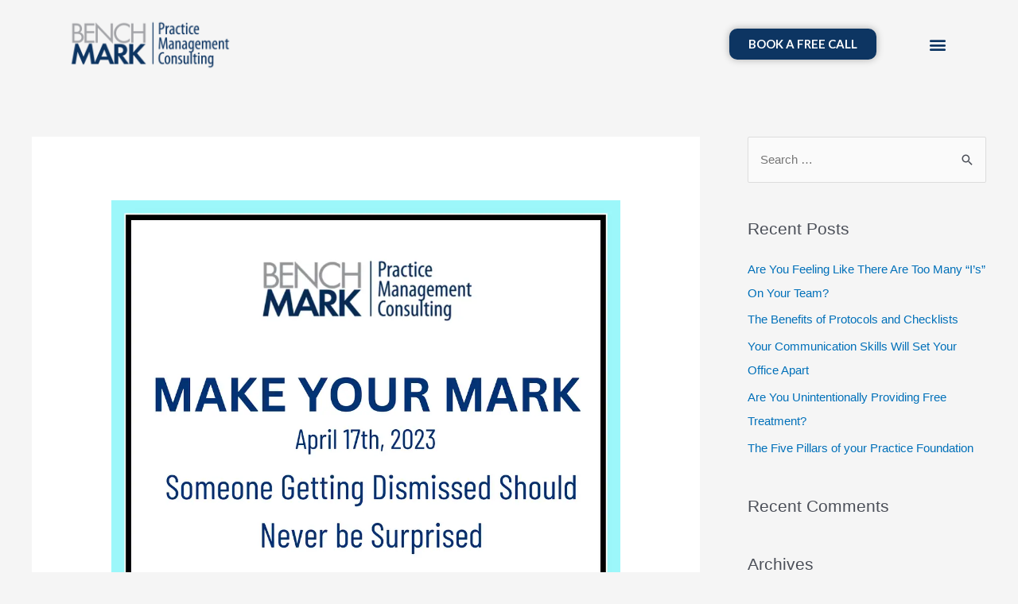

--- FILE ---
content_type: text/html; charset=UTF-8
request_url: https://yourbenchmark.ca/someone-getting-dismissed-should-never-be-surprised%EF%BF%BC/
body_size: 141803
content:
<!DOCTYPE html>
<html class=" optml_no_js " lang="en-CA">
<head>
<meta charset="UTF-8">
<meta name="viewport" content="width=device-width, initial-scale=1">
	 <link rel="profile" href="https://gmpg.org/xfn/11"> 
	 <meta name='robots' content='index, follow, max-image-preview:large, max-snippet:-1, max-video-preview:-1' />

	<!-- This site is optimized with the Yoast SEO plugin v20.6 - https://yoast.com/wordpress/plugins/seo/ -->
	<title>Someone Getting Dismissed Should Never Be Surprised￼ - Bench Mark</title>
	<link rel="canonical" href="https://yourbenchmark.ca/someone-getting-dismissed-should-never-be-surprised￼/" />
	<meta property="og:locale" content="en_US" />
	<meta property="og:type" content="article" />
	<meta property="og:title" content="Someone Getting Dismissed Should Never Be Surprised￼ - Bench Mark" />
	<meta property="og:description" content="It is always a difficult decision to let someone go, especially in today’s market where team members are hard to come by. My first choice is to always focus on training a team member to the best of their potential or perhaps even refocusing them to tasks that are better suited to their skill level. &hellip; Someone Getting Dismissed Should Never Be Surprised￼ Read More &raquo;" />
	<meta property="og:url" content="https://yourbenchmark.ca/someone-getting-dismissed-should-never-be-surprised￼/" />
	<meta property="og:site_name" content="Bench Mark" />
	<meta property="article:published_time" content="2023-04-17T14:00:00+00:00" />
	<meta property="article:modified_time" content="2023-04-11T15:11:53+00:00" />
	<meta property="og:image" content="https://mlxguzn0yobg.i.optimole.com/w:auto/h:auto/q:mauto/f:best/https://yourbenchmark.ca/wp-content/uploads/2023/04/MAKE-YOUR-MARK-Graphics.png" />
	<meta property="og:image:width" content="1080" />
	<meta property="og:image:height" content="1080" />
	<meta property="og:image:type" content="image/png" />
	<meta name="author" content="Cindy Mark" />
	<meta name="twitter:card" content="summary_large_image" />
	<meta name="twitter:label1" content="Written by" />
	<meta name="twitter:data1" content="Cindy Mark" />
	<meta name="twitter:label2" content="Est. reading time" />
	<meta name="twitter:data2" content="3 minutes" />
	<script type="application/ld+json" class="yoast-schema-graph">{"@context":"https://schema.org","@graph":[{"@type":"Article","@id":"https://yourbenchmark.ca/someone-getting-dismissed-should-never-be-surprised%ef%bf%bc/#article","isPartOf":{"@id":"https://yourbenchmark.ca/someone-getting-dismissed-should-never-be-surprised%ef%bf%bc/"},"author":{"name":"Cindy Mark","@id":"https://yourbenchmark.ca/#/schema/person/24d357be43b4549c7fbaf9b067768774"},"headline":"Someone Getting Dismissed Should Never Be Surprised￼","datePublished":"2023-04-17T14:00:00+00:00","dateModified":"2023-04-11T15:11:53+00:00","mainEntityOfPage":{"@id":"https://yourbenchmark.ca/someone-getting-dismissed-should-never-be-surprised%ef%bf%bc/"},"wordCount":636,"commentCount":0,"publisher":{"@id":"https://yourbenchmark.ca/#organization"},"image":{"@id":"https://yourbenchmark.ca/someone-getting-dismissed-should-never-be-surprised%ef%bf%bc/#primaryimage"},"thumbnailUrl":"https://mlxguzn0yobg.i.optimole.com/w:1080/h:1080/q:mauto/f:best/https://yourbenchmark.ca/wp-content/uploads/2023/04/MAKE-YOUR-MARK-Graphics.png","articleSection":["Leadership","Team Building/Culture"],"inLanguage":"en-CA","potentialAction":[{"@type":"CommentAction","name":"Comment","target":["https://yourbenchmark.ca/someone-getting-dismissed-should-never-be-surprised%ef%bf%bc/#respond"]}]},{"@type":"WebPage","@id":"https://yourbenchmark.ca/someone-getting-dismissed-should-never-be-surprised%ef%bf%bc/","url":"https://yourbenchmark.ca/someone-getting-dismissed-should-never-be-surprised%ef%bf%bc/","name":"Someone Getting Dismissed Should Never Be Surprised￼ - Bench Mark","isPartOf":{"@id":"https://yourbenchmark.ca/#website"},"primaryImageOfPage":{"@id":"https://yourbenchmark.ca/someone-getting-dismissed-should-never-be-surprised%ef%bf%bc/#primaryimage"},"image":{"@id":"https://yourbenchmark.ca/someone-getting-dismissed-should-never-be-surprised%ef%bf%bc/#primaryimage"},"thumbnailUrl":"https://mlxguzn0yobg.i.optimole.com/w:1080/h:1080/q:mauto/f:best/https://yourbenchmark.ca/wp-content/uploads/2023/04/MAKE-YOUR-MARK-Graphics.png","datePublished":"2023-04-17T14:00:00+00:00","dateModified":"2023-04-11T15:11:53+00:00","breadcrumb":{"@id":"https://yourbenchmark.ca/someone-getting-dismissed-should-never-be-surprised%ef%bf%bc/#breadcrumb"},"inLanguage":"en-CA","potentialAction":[{"@type":"ReadAction","target":["https://yourbenchmark.ca/someone-getting-dismissed-should-never-be-surprised%ef%bf%bc/"]}]},{"@type":"ImageObject","inLanguage":"en-CA","@id":"https://yourbenchmark.ca/someone-getting-dismissed-should-never-be-surprised%ef%bf%bc/#primaryimage","url":"https://mlxguzn0yobg.i.optimole.com/w:1080/h:1080/q:mauto/f:best/https://yourbenchmark.ca/wp-content/uploads/2023/04/MAKE-YOUR-MARK-Graphics.png","contentUrl":"https://mlxguzn0yobg.i.optimole.com/w:1080/h:1080/q:mauto/f:best/https://yourbenchmark.ca/wp-content/uploads/2023/04/MAKE-YOUR-MARK-Graphics.png","width":1080,"height":1080},{"@type":"BreadcrumbList","@id":"https://yourbenchmark.ca/someone-getting-dismissed-should-never-be-surprised%ef%bf%bc/#breadcrumb","itemListElement":[{"@type":"ListItem","position":1,"name":"Home","item":"https://yourbenchmark.ca/"},{"@type":"ListItem","position":2,"name":"Someone Getting Dismissed Should Never Be Surprised￼"}]},{"@type":"WebSite","@id":"https://yourbenchmark.ca/#website","url":"https://yourbenchmark.ca/","name":"Bench Mark","description":"Practice Management Consulting","publisher":{"@id":"https://yourbenchmark.ca/#organization"},"potentialAction":[{"@type":"SearchAction","target":{"@type":"EntryPoint","urlTemplate":"https://yourbenchmark.ca/?s={search_term_string}"},"query-input":"required name=search_term_string"}],"inLanguage":"en-CA"},{"@type":"Organization","@id":"https://yourbenchmark.ca/#organization","name":"Bench Mark","url":"https://yourbenchmark.ca/","logo":{"@type":"ImageObject","inLanguage":"en-CA","@id":"https://yourbenchmark.ca/#/schema/logo/image/","url":"https://mlxguzn0yobg.i.optimole.com/w:206/h:118/q:mauto/f:best/https://yourbenchmark.ca/wp-content/uploads/2020/06/cropped-Bench-Mark-Flavicon.png","contentUrl":"https://mlxguzn0yobg.i.optimole.com/w:206/h:118/q:mauto/f:best/https://yourbenchmark.ca/wp-content/uploads/2020/06/cropped-Bench-Mark-Flavicon.png","width":206,"height":118,"caption":"Bench Mark"},"image":{"@id":"https://yourbenchmark.ca/#/schema/logo/image/"}},{"@type":"Person","@id":"https://yourbenchmark.ca/#/schema/person/24d357be43b4549c7fbaf9b067768774","name":"Cindy Mark","image":{"@type":"ImageObject","inLanguage":"en-CA","@id":"https://yourbenchmark.ca/#/schema/person/image/","url":"https://secure.gravatar.com/avatar/99e74ccea9e02b722a611e06e35cb16c?s=96&d=mm&r=g","contentUrl":"https://secure.gravatar.com/avatar/99e74ccea9e02b722a611e06e35cb16c?s=96&d=mm&r=g","caption":"Cindy Mark"},"sameAs":["https://yourbenchmark.ca"],"url":"https://yourbenchmark.ca/author/cindy/"}]}</script>
	<!-- / Yoast SEO plugin. -->


<link rel='dns-prefetch' href='//s.w.org' />
<link rel='dns-prefetch' href='//www.googletagmanager.com' />
<link rel='dns-prefetch' href='//mlxguzn0yobg.i.optimole.com' />
<link rel='preconnect' href='https://mlxguzn0yobg.i.optimole.com' />
<link rel="alternate" type="application/rss+xml" title="Bench Mark &raquo; Feed" href="https://yourbenchmark.ca/feed/" />
<link rel="alternate" type="application/rss+xml" title="Bench Mark &raquo; Comments Feed" href="https://yourbenchmark.ca/comments/feed/" />
<link rel="alternate" type="application/rss+xml" title="Bench Mark &raquo; Someone Getting Dismissed Should Never Be Surprised￼ Comments Feed" href="https://yourbenchmark.ca/someone-getting-dismissed-should-never-be-surprised%ef%bf%bc/feed/" />
<script>
window._wpemojiSettings = {"baseUrl":"https:\/\/s.w.org\/images\/core\/emoji\/14.0.0\/72x72\/","ext":".png","svgUrl":"https:\/\/s.w.org\/images\/core\/emoji\/14.0.0\/svg\/","svgExt":".svg","source":{"concatemoji":"https:\/\/yourbenchmark.ca\/wp-includes\/js\/wp-emoji-release.min.js?ver=6.0.11"}};
/*! This file is auto-generated */
!function(e,a,t){var n,r,o,i=a.createElement("canvas"),p=i.getContext&&i.getContext("2d");function s(e,t){var a=String.fromCharCode,e=(p.clearRect(0,0,i.width,i.height),p.fillText(a.apply(this,e),0,0),i.toDataURL());return p.clearRect(0,0,i.width,i.height),p.fillText(a.apply(this,t),0,0),e===i.toDataURL()}function c(e){var t=a.createElement("script");t.src=e,t.defer=t.type="text/javascript",a.getElementsByTagName("head")[0].appendChild(t)}for(o=Array("flag","emoji"),t.supports={everything:!0,everythingExceptFlag:!0},r=0;r<o.length;r++)t.supports[o[r]]=function(e){if(!p||!p.fillText)return!1;switch(p.textBaseline="top",p.font="600 32px Arial",e){case"flag":return s([127987,65039,8205,9895,65039],[127987,65039,8203,9895,65039])?!1:!s([55356,56826,55356,56819],[55356,56826,8203,55356,56819])&&!s([55356,57332,56128,56423,56128,56418,56128,56421,56128,56430,56128,56423,56128,56447],[55356,57332,8203,56128,56423,8203,56128,56418,8203,56128,56421,8203,56128,56430,8203,56128,56423,8203,56128,56447]);case"emoji":return!s([129777,127995,8205,129778,127999],[129777,127995,8203,129778,127999])}return!1}(o[r]),t.supports.everything=t.supports.everything&&t.supports[o[r]],"flag"!==o[r]&&(t.supports.everythingExceptFlag=t.supports.everythingExceptFlag&&t.supports[o[r]]);t.supports.everythingExceptFlag=t.supports.everythingExceptFlag&&!t.supports.flag,t.DOMReady=!1,t.readyCallback=function(){t.DOMReady=!0},t.supports.everything||(n=function(){t.readyCallback()},a.addEventListener?(a.addEventListener("DOMContentLoaded",n,!1),e.addEventListener("load",n,!1)):(e.attachEvent("onload",n),a.attachEvent("onreadystatechange",function(){"complete"===a.readyState&&t.readyCallback()})),(e=t.source||{}).concatemoji?c(e.concatemoji):e.wpemoji&&e.twemoji&&(c(e.twemoji),c(e.wpemoji)))}(window,document,window._wpemojiSettings);
</script>
<style>
img.wp-smiley,
img.emoji {
	display: inline !important;
	border: none !important;
	box-shadow: none !important;
	height: 1em !important;
	width: 1em !important;
	margin: 0 0.07em !important;
	vertical-align: -0.1em !important;
	background: none !important;
	padding: 0 !important;
}
</style>
	<link rel='stylesheet' id='astra-theme-css-css'  href='https://yourbenchmark.ca/wp-content/themes/astra/assets/css/minified/style.min.css?ver=4.2.2' media='all' />
<style id='astra-theme-css-inline-css'>
.ast-no-sidebar .entry-content .alignfull {margin-left: calc( -50vw + 50%);margin-right: calc( -50vw + 50%);max-width: 100vw;width: 100vw;}.ast-no-sidebar .entry-content .alignwide {margin-left: calc(-41vw + 50%);margin-right: calc(-41vw + 50%);max-width: unset;width: unset;}.ast-no-sidebar .entry-content .alignfull .alignfull,.ast-no-sidebar .entry-content .alignfull .alignwide,.ast-no-sidebar .entry-content .alignwide .alignfull,.ast-no-sidebar .entry-content .alignwide .alignwide,.ast-no-sidebar .entry-content .wp-block-column .alignfull,.ast-no-sidebar .entry-content .wp-block-column .alignwide{width: 100%;margin-left: auto;margin-right: auto;}.wp-block-gallery,.blocks-gallery-grid {margin: 0;}.wp-block-separator {max-width: 100px;}.wp-block-separator.is-style-wide,.wp-block-separator.is-style-dots {max-width: none;}.entry-content .has-2-columns .wp-block-column:first-child {padding-right: 10px;}.entry-content .has-2-columns .wp-block-column:last-child {padding-left: 10px;}@media (max-width: 782px) {.entry-content .wp-block-columns .wp-block-column {flex-basis: 100%;}.entry-content .has-2-columns .wp-block-column:first-child {padding-right: 0;}.entry-content .has-2-columns .wp-block-column:last-child {padding-left: 0;}}body .entry-content .wp-block-latest-posts {margin-left: 0;}body .entry-content .wp-block-latest-posts li {list-style: none;}.ast-no-sidebar .ast-container .entry-content .wp-block-latest-posts {margin-left: 0;}.ast-header-break-point .entry-content .alignwide {margin-left: auto;margin-right: auto;}.entry-content .blocks-gallery-item img {margin-bottom: auto;}.wp-block-pullquote {border-top: 4px solid #555d66;border-bottom: 4px solid #555d66;color: #40464d;}:root{--ast-container-default-xlg-padding:6.67em;--ast-container-default-lg-padding:5.67em;--ast-container-default-slg-padding:4.34em;--ast-container-default-md-padding:3.34em;--ast-container-default-sm-padding:6.67em;--ast-container-default-xs-padding:2.4em;--ast-container-default-xxs-padding:1.4em;--ast-code-block-background:#EEEEEE;--ast-comment-inputs-background:#FAFAFA;}html{font-size:93.75%;}a,.page-title{color:var(--ast-global-color-0);}a:hover,a:focus{color:var(--ast-global-color-1);}body,button,input,select,textarea,.ast-button,.ast-custom-button{font-family:-apple-system,BlinkMacSystemFont,Segoe UI,Roboto,Oxygen-Sans,Ubuntu,Cantarell,Helvetica Neue,sans-serif;font-weight:inherit;font-size:15px;font-size:1rem;line-height:1.6em;}blockquote{color:var(--ast-global-color-3);}.site-title{font-size:35px;font-size:2.3333333333333rem;display:block;}.site-header .site-description{font-size:15px;font-size:1rem;display:none;}.entry-title{font-size:30px;font-size:2rem;}h1,.entry-content h1{font-size:40px;font-size:2.6666666666667rem;line-height:1.4em;}h2,.entry-content h2{font-size:30px;font-size:2rem;line-height:1.25em;}h3,.entry-content h3{font-size:25px;font-size:1.6666666666667rem;line-height:1.2em;}h4,.entry-content h4{font-size:20px;font-size:1.3333333333333rem;line-height:1.2em;}h5,.entry-content h5{font-size:18px;font-size:1.2rem;line-height:1.2em;}h6,.entry-content h6{font-size:15px;font-size:1rem;line-height:1.25em;}::selection{background-color:var(--ast-global-color-0);color:#ffffff;}body,h1,.entry-title a,.entry-content h1,h2,.entry-content h2,h3,.entry-content h3,h4,.entry-content h4,h5,.entry-content h5,h6,.entry-content h6{color:var(--ast-global-color-3);}.tagcloud a:hover,.tagcloud a:focus,.tagcloud a.current-item{color:#ffffff;border-color:var(--ast-global-color-0);background-color:var(--ast-global-color-0);}input:focus,input[type="text"]:focus,input[type="email"]:focus,input[type="url"]:focus,input[type="password"]:focus,input[type="reset"]:focus,input[type="search"]:focus,textarea:focus{border-color:var(--ast-global-color-0);}input[type="radio"]:checked,input[type=reset],input[type="checkbox"]:checked,input[type="checkbox"]:hover:checked,input[type="checkbox"]:focus:checked,input[type=range]::-webkit-slider-thumb{border-color:var(--ast-global-color-0);background-color:var(--ast-global-color-0);box-shadow:none;}.site-footer a:hover + .post-count,.site-footer a:focus + .post-count{background:var(--ast-global-color-0);border-color:var(--ast-global-color-0);}.single .nav-links .nav-previous,.single .nav-links .nav-next{color:var(--ast-global-color-0);}.entry-meta,.entry-meta *{line-height:1.45;color:var(--ast-global-color-0);}.entry-meta a:hover,.entry-meta a:hover *,.entry-meta a:focus,.entry-meta a:focus *,.page-links > .page-link,.page-links .page-link:hover,.post-navigation a:hover{color:var(--ast-global-color-1);}#cat option,.secondary .calendar_wrap thead a,.secondary .calendar_wrap thead a:visited{color:var(--ast-global-color-0);}.secondary .calendar_wrap #today,.ast-progress-val span{background:var(--ast-global-color-0);}.secondary a:hover + .post-count,.secondary a:focus + .post-count{background:var(--ast-global-color-0);border-color:var(--ast-global-color-0);}.calendar_wrap #today > a{color:#ffffff;}.page-links .page-link,.single .post-navigation a{color:var(--ast-global-color-0);}.widget-title,.widget .wp-block-heading{font-size:21px;font-size:1.4rem;color:var(--ast-global-color-3);}#secondary,#secondary button,#secondary input,#secondary select,#secondary textarea{font-size:15px;font-size:1rem;}a:focus-visible,.ast-menu-toggle:focus-visible,.site .skip-link:focus-visible,.wp-block-loginout input:focus-visible,.wp-block-search.wp-block-search__button-inside .wp-block-search__inside-wrapper,.ast-header-navigation-arrow:focus-visible,.woocommerce .wc-proceed-to-checkout > .checkout-button:focus-visible,.woocommerce .woocommerce-MyAccount-navigation ul li a:focus-visible,.ast-orders-table__row .ast-orders-table__cell:focus-visible,.woocommerce .woocommerce-order-details .order-again > .button:focus-visible,.woocommerce .woocommerce-message a.button.wc-forward:focus-visible,.woocommerce #minus_qty:focus-visible,.woocommerce #plus_qty:focus-visible,a#ast-apply-coupon:focus-visible,.woocommerce .woocommerce-info a:focus-visible,.woocommerce .astra-shop-summary-wrap a:focus-visible,.woocommerce a.wc-forward:focus-visible,#ast-apply-coupon:focus-visible,.woocommerce-js .woocommerce-mini-cart-item a.remove:focus-visible{outline-style:dotted;outline-color:inherit;outline-width:thin;border-color:transparent;}input:focus,input[type="text"]:focus,input[type="email"]:focus,input[type="url"]:focus,input[type="password"]:focus,input[type="reset"]:focus,input[type="search"]:focus,input[type="number"]:focus,textarea:focus,.wp-block-search__input:focus,[data-section="section-header-mobile-trigger"] .ast-button-wrap .ast-mobile-menu-trigger-minimal:focus,.ast-mobile-popup-drawer.active .menu-toggle-close:focus,.woocommerce-ordering select.orderby:focus,#ast-scroll-top:focus,#coupon_code:focus,.woocommerce-page #comment:focus,.woocommerce #reviews #respond input#submit:focus,.woocommerce a.add_to_cart_button:focus,.woocommerce .button.single_add_to_cart_button:focus,.woocommerce .woocommerce-cart-form button:focus,.woocommerce .woocommerce-cart-form__cart-item .quantity .qty:focus,.woocommerce .woocommerce-billing-fields .woocommerce-billing-fields__field-wrapper .woocommerce-input-wrapper > .input-text:focus,.woocommerce #order_comments:focus,.woocommerce #place_order:focus,.woocommerce .woocommerce-address-fields .woocommerce-address-fields__field-wrapper .woocommerce-input-wrapper > .input-text:focus,.woocommerce .woocommerce-MyAccount-content form button:focus,.woocommerce .woocommerce-MyAccount-content .woocommerce-EditAccountForm .woocommerce-form-row .woocommerce-Input.input-text:focus,.woocommerce .ast-woocommerce-container .woocommerce-pagination ul.page-numbers li a:focus,body #content .woocommerce form .form-row .select2-container--default .select2-selection--single:focus,#ast-coupon-code:focus,.woocommerce.woocommerce-js .quantity input[type=number]:focus,.woocommerce-js .woocommerce-mini-cart-item .quantity input[type=number]:focus,.woocommerce p#ast-coupon-trigger:focus{border-style:dotted;border-color:inherit;border-width:thin;outline-color:transparent;}.main-header-menu .menu-link,.ast-header-custom-item a{color:var(--ast-global-color-3);}.main-header-menu .menu-item:hover > .menu-link,.main-header-menu .menu-item:hover > .ast-menu-toggle,.main-header-menu .ast-masthead-custom-menu-items a:hover,.main-header-menu .menu-item.focus > .menu-link,.main-header-menu .menu-item.focus > .ast-menu-toggle,.main-header-menu .current-menu-item > .menu-link,.main-header-menu .current-menu-ancestor > .menu-link,.main-header-menu .current-menu-item > .ast-menu-toggle,.main-header-menu .current-menu-ancestor > .ast-menu-toggle{color:var(--ast-global-color-0);}.header-main-layout-3 .ast-main-header-bar-alignment{margin-right:auto;}.header-main-layout-2 .site-header-section-left .ast-site-identity{text-align:left;}.ast-logo-title-inline .site-logo-img{padding-right:1em;}.site-logo-img img{ transition:all 0.2s linear;}.ast-header-break-point .ast-mobile-menu-buttons-minimal.menu-toggle{background:transparent;color:var(--ast-global-color-0);}.ast-header-break-point .ast-mobile-menu-buttons-outline.menu-toggle{background:transparent;border:1px solid var(--ast-global-color-0);color:var(--ast-global-color-0);}.ast-header-break-point .ast-mobile-menu-buttons-fill.menu-toggle{background:var(--ast-global-color-0);}#secondary {margin: 4em 0 2.5em;word-break: break-word;line-height: 2;}#secondary li {margin-bottom: 0.25em;}#secondary li:last-child {margin-bottom: 0;}@media (max-width: 768px) {.js_active .ast-plain-container.ast-single-post #secondary {margin-top: 1.5em;}}.ast-separate-container.ast-two-container #secondary .widget {background-color: #fff;padding: 2em;margin-bottom: 2em;}@media (min-width: 993px) {.ast-left-sidebar #secondary {padding-right: 60px;}.ast-right-sidebar #secondary {padding-left: 60px;}}@media (max-width: 993px) {.ast-right-sidebar #secondary {padding-left: 30px;}.ast-left-sidebar #secondary {padding-right: 30px;}}.footer-adv .footer-adv-overlay{border-top-style:solid;border-top-color:#7a7a7a;}.wp-block-buttons.aligncenter{justify-content:center;}@media (min-width:1200px){.wp-block-group .has-background{padding:20px;}}.wp-block-image.aligncenter{margin-left:auto;margin-right:auto;}.wp-block-table.aligncenter{margin-left:auto;margin-right:auto;}@media (max-width:921px){.ast-separate-container #primary,.ast-separate-container #secondary{padding:1.5em 0;}#primary,#secondary{padding:1.5em 0;margin:0;}.ast-left-sidebar #content > .ast-container{display:flex;flex-direction:column-reverse;width:100%;}.ast-separate-container .ast-article-post,.ast-separate-container .ast-article-single{padding:1.5em 2.14em;}.ast-author-box img.avatar{margin:20px 0 0 0;}}@media (max-width:921px){#secondary.secondary{padding-top:0;}.ast-separate-container.ast-right-sidebar #secondary{padding-left:1em;padding-right:1em;}.ast-separate-container.ast-two-container #secondary{padding-left:0;padding-right:0;}.ast-page-builder-template .entry-header #secondary,.ast-page-builder-template #secondary{margin-top:1.5em;}}@media (max-width:921px){.ast-right-sidebar #primary{padding-right:0;}.ast-page-builder-template.ast-left-sidebar #secondary,.ast-page-builder-template.ast-right-sidebar #secondary{padding-right:20px;padding-left:20px;}.ast-right-sidebar #secondary,.ast-left-sidebar #primary{padding-left:0;}.ast-left-sidebar #secondary{padding-right:0;}}@media (min-width:922px){.ast-separate-container.ast-right-sidebar #primary,.ast-separate-container.ast-left-sidebar #primary{border:0;}.search-no-results.ast-separate-container #primary{margin-bottom:4em;}}@media (min-width:922px){.ast-right-sidebar #primary{border-right:1px solid var(--ast-border-color);}.ast-left-sidebar #primary{border-left:1px solid var(--ast-border-color);}.ast-right-sidebar #secondary{border-left:1px solid var(--ast-border-color);margin-left:-1px;}.ast-left-sidebar #secondary{border-right:1px solid var(--ast-border-color);margin-right:-1px;}.ast-separate-container.ast-two-container.ast-right-sidebar #secondary{padding-left:30px;padding-right:0;}.ast-separate-container.ast-two-container.ast-left-sidebar #secondary{padding-right:30px;padding-left:0;}.ast-separate-container.ast-right-sidebar #secondary,.ast-separate-container.ast-left-sidebar #secondary{border:0;margin-left:auto;margin-right:auto;}.ast-separate-container.ast-two-container #secondary .widget:last-child{margin-bottom:0;}}.wp-block-button .wp-block-button__link{color:#ffffff;}.wp-block-button .wp-block-button__link:hover,.wp-block-button .wp-block-button__link:focus{color:#ffffff;background-color:var(--ast-global-color-1);border-color:var(--ast-global-color-1);}.elementor-widget-heading h1.elementor-heading-title{line-height:1.4em;}.elementor-widget-heading h2.elementor-heading-title{line-height:1.25em;}.elementor-widget-heading h3.elementor-heading-title{line-height:1.2em;}.elementor-widget-heading h4.elementor-heading-title{line-height:1.2em;}.elementor-widget-heading h5.elementor-heading-title{line-height:1.2em;}.elementor-widget-heading h6.elementor-heading-title{line-height:1.25em;}.wp-block-button .wp-block-button__link{border-top-width:0;border-right-width:0;border-left-width:0;border-bottom-width:0;border-color:var(--ast-global-color-0);background-color:var(--ast-global-color-0);color:#ffffff;font-family:inherit;font-weight:inherit;line-height:1em;padding-top:10px;padding-right:40px;padding-bottom:10px;padding-left:40px;}.menu-toggle,button,.ast-button,.ast-custom-button,.button,input#submit,input[type="button"],input[type="submit"],input[type="reset"]{border-style:solid;border-top-width:0;border-right-width:0;border-left-width:0;border-bottom-width:0;color:#ffffff;border-color:var(--ast-global-color-0);background-color:var(--ast-global-color-0);padding-top:10px;padding-right:40px;padding-bottom:10px;padding-left:40px;font-family:inherit;font-weight:inherit;line-height:1em;}button:focus,.menu-toggle:hover,button:hover,.ast-button:hover,.ast-custom-button:hover .button:hover,.ast-custom-button:hover ,input[type=reset]:hover,input[type=reset]:focus,input#submit:hover,input#submit:focus,input[type="button"]:hover,input[type="button"]:focus,input[type="submit"]:hover,input[type="submit"]:focus{color:#ffffff;background-color:var(--ast-global-color-1);border-color:var(--ast-global-color-1);}@media (max-width:921px){.ast-mobile-header-stack .main-header-bar .ast-search-menu-icon{display:inline-block;}.ast-header-break-point.ast-header-custom-item-outside .ast-mobile-header-stack .main-header-bar .ast-search-icon{margin:0;}.ast-comment-avatar-wrap img{max-width:2.5em;}.ast-separate-container .ast-comment-list li.depth-1{padding:1.5em 2.14em;}.ast-separate-container .comment-respond{padding:2em 2.14em;}.ast-comment-meta{padding:0 1.8888em 1.3333em;}}@media (min-width:544px){.ast-container{max-width:100%;}}@media (max-width:544px){.ast-separate-container .ast-article-post,.ast-separate-container .ast-article-single,.ast-separate-container .comments-title,.ast-separate-container .ast-archive-description{padding:1.5em 1em;}.ast-separate-container #content .ast-container{padding-left:0.54em;padding-right:0.54em;}.ast-separate-container .ast-comment-list li.depth-1{padding:1.5em 1em;margin-bottom:1.5em;}.ast-separate-container .ast-comment-list .bypostauthor{padding:.5em;}.ast-search-menu-icon.ast-dropdown-active .search-field{width:170px;}.ast-separate-container #secondary{padding-top:0;}.ast-separate-container.ast-two-container #secondary .widget{margin-bottom:1.5em;padding-left:1em;padding-right:1em;}.site-branding img,.site-header .site-logo-img .custom-logo-link img{max-width:100%;}}.ast-no-sidebar.ast-separate-container .entry-content .alignfull {margin-left: -6.67em;margin-right: -6.67em;width: auto;}@media (max-width: 1200px) {.ast-no-sidebar.ast-separate-container .entry-content .alignfull {margin-left: -2.4em;margin-right: -2.4em;}}@media (max-width: 768px) {.ast-no-sidebar.ast-separate-container .entry-content .alignfull {margin-left: -2.14em;margin-right: -2.14em;}}@media (max-width: 544px) {.ast-no-sidebar.ast-separate-container .entry-content .alignfull {margin-left: -1em;margin-right: -1em;}}.ast-no-sidebar.ast-separate-container .entry-content .alignwide {margin-left: -20px;margin-right: -20px;}.ast-no-sidebar.ast-separate-container .entry-content .wp-block-column .alignfull,.ast-no-sidebar.ast-separate-container .entry-content .wp-block-column .alignwide {margin-left: auto;margin-right: auto;width: 100%;}@media (max-width:921px){.site-title{display:block;}.site-header .site-description{display:none;}.entry-title{font-size:30px;}h1,.entry-content h1{font-size:30px;}h2,.entry-content h2{font-size:25px;}h3,.entry-content h3{font-size:20px;}}@media (max-width:544px){.site-title{display:block;}.site-header .site-description{display:none;}.entry-title{font-size:30px;}h1,.entry-content h1{font-size:30px;}h2,.entry-content h2{font-size:25px;}h3,.entry-content h3{font-size:20px;}}@media (max-width:921px){html{font-size:85.5%;}}@media (max-width:544px){html{font-size:85.5%;}}@media (min-width:922px){.ast-container{max-width:1240px;}}@font-face {font-family: "Astra";src: url(https://yourbenchmark.ca/wp-content/themes/astra/assets/fonts/astra.woff) format("woff"),url(https://yourbenchmark.ca/wp-content/themes/astra/assets/fonts/astra.ttf) format("truetype"),url(https://yourbenchmark.ca/wp-content/themes/astra/assets/fonts/astra.svg#astra) format("svg");font-weight: normal;font-style: normal;font-display: fallback;}@media (max-width:921px) {.main-header-bar .main-header-bar-navigation{display:none;}}.ast-desktop .main-header-menu.submenu-with-border .sub-menu,.ast-desktop .main-header-menu.submenu-with-border .astra-full-megamenu-wrapper{border-color:var(--ast-global-color-0);}.ast-desktop .main-header-menu.submenu-with-border .sub-menu{border-top-width:2px;border-right-width:0px;border-left-width:0px;border-bottom-width:0px;border-style:solid;}.ast-desktop .main-header-menu.submenu-with-border .sub-menu .sub-menu{top:-2px;}.ast-desktop .main-header-menu.submenu-with-border .sub-menu .menu-link,.ast-desktop .main-header-menu.submenu-with-border .children .menu-link{border-bottom-width:0px;border-style:solid;border-color:#eaeaea;}@media (min-width:922px){.main-header-menu .sub-menu .menu-item.ast-left-align-sub-menu:hover > .sub-menu,.main-header-menu .sub-menu .menu-item.ast-left-align-sub-menu.focus > .sub-menu{margin-left:-0px;}}.ast-small-footer{border-top-style:solid;border-top-width:1px;border-top-color:#7a7a7a;}.ast-small-footer-wrap{text-align:center;}.ast-header-break-point.ast-header-custom-item-inside .main-header-bar .main-header-bar-navigation .ast-search-icon {display: none;}.ast-header-break-point.ast-header-custom-item-inside .main-header-bar .ast-search-menu-icon .search-form {padding: 0;display: block;overflow: hidden;}.ast-header-break-point .ast-header-custom-item .widget:last-child {margin-bottom: 1em;}.ast-header-custom-item .widget {margin: 0.5em;display: inline-block;vertical-align: middle;}.ast-header-custom-item .widget p {margin-bottom: 0;}.ast-header-custom-item .widget li {width: auto;}.ast-header-custom-item-inside .button-custom-menu-item .menu-link {display: none;}.ast-header-custom-item-inside.ast-header-break-point .button-custom-menu-item .ast-custom-button-link {display: none;}.ast-header-custom-item-inside.ast-header-break-point .button-custom-menu-item .menu-link {display: block;}.ast-header-break-point.ast-header-custom-item-outside .main-header-bar .ast-search-icon {margin-right: 1em;}.ast-header-break-point.ast-header-custom-item-inside .main-header-bar .ast-search-menu-icon .search-field,.ast-header-break-point.ast-header-custom-item-inside .main-header-bar .ast-search-menu-icon.ast-inline-search .search-field {width: 100%;padding-right: 5.5em;}.ast-header-break-point.ast-header-custom-item-inside .main-header-bar .ast-search-menu-icon .search-submit {display: block;position: absolute;height: 100%;top: 0;right: 0;padding: 0 1em;border-radius: 0;}.ast-header-break-point .ast-header-custom-item .ast-masthead-custom-menu-items {padding-left: 20px;padding-right: 20px;margin-bottom: 1em;margin-top: 1em;}.ast-header-custom-item-inside.ast-header-break-point .button-custom-menu-item {padding-left: 0;padding-right: 0;margin-top: 0;margin-bottom: 0;}.astra-icon-down_arrow::after {content: "\e900";font-family: Astra;}.astra-icon-close::after {content: "\e5cd";font-family: Astra;}.astra-icon-drag_handle::after {content: "\e25d";font-family: Astra;}.astra-icon-format_align_justify::after {content: "\e235";font-family: Astra;}.astra-icon-menu::after {content: "\e5d2";font-family: Astra;}.astra-icon-reorder::after {content: "\e8fe";font-family: Astra;}.astra-icon-search::after {content: "\e8b6";font-family: Astra;}.astra-icon-zoom_in::after {content: "\e56b";font-family: Astra;}.astra-icon-check-circle::after {content: "\e901";font-family: Astra;}.astra-icon-shopping-cart::after {content: "\f07a";font-family: Astra;}.astra-icon-shopping-bag::after {content: "\f290";font-family: Astra;}.astra-icon-shopping-basket::after {content: "\f291";font-family: Astra;}.astra-icon-circle-o::after {content: "\e903";font-family: Astra;}.astra-icon-certificate::after {content: "\e902";font-family: Astra;}blockquote {padding: 1.2em;}:root .has-ast-global-color-0-color{color:var(--ast-global-color-0);}:root .has-ast-global-color-0-background-color{background-color:var(--ast-global-color-0);}:root .wp-block-button .has-ast-global-color-0-color{color:var(--ast-global-color-0);}:root .wp-block-button .has-ast-global-color-0-background-color{background-color:var(--ast-global-color-0);}:root .has-ast-global-color-1-color{color:var(--ast-global-color-1);}:root .has-ast-global-color-1-background-color{background-color:var(--ast-global-color-1);}:root .wp-block-button .has-ast-global-color-1-color{color:var(--ast-global-color-1);}:root .wp-block-button .has-ast-global-color-1-background-color{background-color:var(--ast-global-color-1);}:root .has-ast-global-color-2-color{color:var(--ast-global-color-2);}:root .has-ast-global-color-2-background-color{background-color:var(--ast-global-color-2);}:root .wp-block-button .has-ast-global-color-2-color{color:var(--ast-global-color-2);}:root .wp-block-button .has-ast-global-color-2-background-color{background-color:var(--ast-global-color-2);}:root .has-ast-global-color-3-color{color:var(--ast-global-color-3);}:root .has-ast-global-color-3-background-color{background-color:var(--ast-global-color-3);}:root .wp-block-button .has-ast-global-color-3-color{color:var(--ast-global-color-3);}:root .wp-block-button .has-ast-global-color-3-background-color{background-color:var(--ast-global-color-3);}:root .has-ast-global-color-4-color{color:var(--ast-global-color-4);}:root .has-ast-global-color-4-background-color{background-color:var(--ast-global-color-4);}:root .wp-block-button .has-ast-global-color-4-color{color:var(--ast-global-color-4);}:root .wp-block-button .has-ast-global-color-4-background-color{background-color:var(--ast-global-color-4);}:root .has-ast-global-color-5-color{color:var(--ast-global-color-5);}:root .has-ast-global-color-5-background-color{background-color:var(--ast-global-color-5);}:root .wp-block-button .has-ast-global-color-5-color{color:var(--ast-global-color-5);}:root .wp-block-button .has-ast-global-color-5-background-color{background-color:var(--ast-global-color-5);}:root .has-ast-global-color-6-color{color:var(--ast-global-color-6);}:root .has-ast-global-color-6-background-color{background-color:var(--ast-global-color-6);}:root .wp-block-button .has-ast-global-color-6-color{color:var(--ast-global-color-6);}:root .wp-block-button .has-ast-global-color-6-background-color{background-color:var(--ast-global-color-6);}:root .has-ast-global-color-7-color{color:var(--ast-global-color-7);}:root .has-ast-global-color-7-background-color{background-color:var(--ast-global-color-7);}:root .wp-block-button .has-ast-global-color-7-color{color:var(--ast-global-color-7);}:root .wp-block-button .has-ast-global-color-7-background-color{background-color:var(--ast-global-color-7);}:root .has-ast-global-color-8-color{color:var(--ast-global-color-8);}:root .has-ast-global-color-8-background-color{background-color:var(--ast-global-color-8);}:root .wp-block-button .has-ast-global-color-8-color{color:var(--ast-global-color-8);}:root .wp-block-button .has-ast-global-color-8-background-color{background-color:var(--ast-global-color-8);}:root{--ast-global-color-0:#0170B9;--ast-global-color-1:#3a3a3a;--ast-global-color-2:#3a3a3a;--ast-global-color-3:#4B4F58;--ast-global-color-4:#F5F5F5;--ast-global-color-5:#FFFFFF;--ast-global-color-6:#E5E5E5;--ast-global-color-7:#424242;--ast-global-color-8:#000000;}:root {--ast-border-color : #dddddd;}.ast-single-entry-banner {-js-display: flex;display: flex;flex-direction: column;justify-content: center;text-align: center;position: relative;background: #eeeeee;}.ast-single-entry-banner[data-banner-layout="layout-1"] {max-width: 1200px;background: inherit;padding: 20px 0;}.ast-single-entry-banner[data-banner-width-type="custom"] {margin: 0 auto;width: 100%;}.ast-single-entry-banner + .site-content .entry-header {margin-bottom: 0;}header.entry-header > *:not(:last-child){margin-bottom:10px;}.ast-archive-entry-banner {-js-display: flex;display: flex;flex-direction: column;justify-content: center;text-align: center;position: relative;background: #eeeeee;}.ast-archive-entry-banner[data-banner-width-type="custom"] {margin: 0 auto;width: 100%;}.ast-archive-entry-banner[data-banner-layout="layout-1"] {background: inherit;padding: 20px 0;text-align: left;}body.archive .ast-archive-description{max-width:1200px;width:100%;text-align:left;padding-top:3em;padding-right:3em;padding-bottom:3em;padding-left:3em;}body.archive .ast-archive-description .ast-archive-title,body.archive .ast-archive-description .ast-archive-title *{font-size:40px;font-size:2.6666666666667rem;}body.archive .ast-archive-description > *:not(:last-child){margin-bottom:10px;}@media (max-width:921px){body.archive .ast-archive-description{text-align:left;}}@media (max-width:544px){body.archive .ast-archive-description{text-align:left;}}.ast-breadcrumbs .trail-browse,.ast-breadcrumbs .trail-items,.ast-breadcrumbs .trail-items li{display:inline-block;margin:0;padding:0;border:none;background:inherit;text-indent:0;text-decoration:none;}.ast-breadcrumbs .trail-browse{font-size:inherit;font-style:inherit;font-weight:inherit;color:inherit;}.ast-breadcrumbs .trail-items{list-style:none;}.trail-items li::after{padding:0 0.3em;content:"\00bb";}.trail-items li:last-of-type::after{display:none;}h1,.entry-content h1,h2,.entry-content h2,h3,.entry-content h3,h4,.entry-content h4,h5,.entry-content h5,h6,.entry-content h6{color:var(--ast-global-color-2);}.elementor-template-full-width .ast-container{display:block;}@media (max-width:544px){.elementor-element .elementor-wc-products .woocommerce[class*="columns-"] ul.products li.product{width:auto;margin:0;}.elementor-element .woocommerce .woocommerce-result-count{float:none;}}.ast-header-break-point .main-header-bar{border-bottom-width:1px;}@media (min-width:922px){.main-header-bar{border-bottom-width:1px;}}@media (min-width:922px){#primary{width:70%;}#secondary{width:30%;}}.main-header-menu .menu-item, #astra-footer-menu .menu-item, .main-header-bar .ast-masthead-custom-menu-items{-js-display:flex;display:flex;-webkit-box-pack:center;-webkit-justify-content:center;-moz-box-pack:center;-ms-flex-pack:center;justify-content:center;-webkit-box-orient:vertical;-webkit-box-direction:normal;-webkit-flex-direction:column;-moz-box-orient:vertical;-moz-box-direction:normal;-ms-flex-direction:column;flex-direction:column;}.main-header-menu > .menu-item > .menu-link, #astra-footer-menu > .menu-item > .menu-link{height:100%;-webkit-box-align:center;-webkit-align-items:center;-moz-box-align:center;-ms-flex-align:center;align-items:center;-js-display:flex;display:flex;}.ast-primary-menu-disabled .main-header-bar .ast-masthead-custom-menu-items{flex:unset;}.main-header-menu .sub-menu .menu-item.menu-item-has-children > .menu-link:after{position:absolute;right:1em;top:50%;transform:translate(0,-50%) rotate(270deg);}.ast-header-break-point .main-header-bar .main-header-bar-navigation .page_item_has_children > .ast-menu-toggle::before, .ast-header-break-point .main-header-bar .main-header-bar-navigation .menu-item-has-children > .ast-menu-toggle::before, .ast-mobile-popup-drawer .main-header-bar-navigation .menu-item-has-children>.ast-menu-toggle::before, .ast-header-break-point .ast-mobile-header-wrap .main-header-bar-navigation .menu-item-has-children > .ast-menu-toggle::before{font-weight:bold;content:"\e900";font-family:Astra;text-decoration:inherit;display:inline-block;}.ast-header-break-point .main-navigation ul.sub-menu .menu-item .menu-link:before{content:"\e900";font-family:Astra;font-size:.65em;text-decoration:inherit;display:inline-block;transform:translate(0, -2px) rotateZ(270deg);margin-right:5px;}.widget_search .search-form:after{font-family:Astra;font-size:1.2em;font-weight:normal;content:"\e8b6";position:absolute;top:50%;right:15px;transform:translate(0, -50%);}.astra-search-icon::before{content:"\e8b6";font-family:Astra;font-style:normal;font-weight:normal;text-decoration:inherit;text-align:center;-webkit-font-smoothing:antialiased;-moz-osx-font-smoothing:grayscale;z-index:3;}.main-header-bar .main-header-bar-navigation .page_item_has_children > a:after, .main-header-bar .main-header-bar-navigation .menu-item-has-children > a:after, .menu-item-has-children .ast-header-navigation-arrow:after{content:"\e900";display:inline-block;font-family:Astra;font-size:.6rem;font-weight:bold;text-rendering:auto;-webkit-font-smoothing:antialiased;-moz-osx-font-smoothing:grayscale;margin-left:10px;line-height:normal;}.menu-item-has-children .sub-menu .ast-header-navigation-arrow:after{margin-left:0;}.ast-mobile-popup-drawer .main-header-bar-navigation .ast-submenu-expanded>.ast-menu-toggle::before{transform:rotateX(180deg);}.ast-header-break-point .main-header-bar-navigation .menu-item-has-children > .menu-link:after{display:none;}.ast-separate-container .blog-layout-1, .ast-separate-container .blog-layout-2, .ast-separate-container .blog-layout-3{background-color:transparent;background-image:none;}.ast-separate-container .ast-article-post{background-color:var(--ast-global-color-5);;}@media (max-width:921px){.ast-separate-container .ast-article-post{background-color:var(--ast-global-color-5);;}}@media (max-width:544px){.ast-separate-container .ast-article-post{background-color:var(--ast-global-color-5);;}}.ast-separate-container .ast-article-single:not(.ast-related-post), .ast-separate-container .comments-area .comment-respond,.ast-separate-container .comments-area .ast-comment-list li, .woocommerce.ast-separate-container .ast-woocommerce-container, .ast-separate-container .error-404, .ast-separate-container .no-results, .single.ast-separate-container  .ast-author-meta, .ast-separate-container .related-posts-title-wrapper,.ast-separate-container .comments-count-wrapper, .ast-box-layout.ast-plain-container .site-content,.ast-padded-layout.ast-plain-container .site-content, .ast-separate-container .comments-area .comments-title, .ast-separate-container .ast-archive-description{background-color:var(--ast-global-color-5);;}@media (max-width:921px){.ast-separate-container .ast-article-single:not(.ast-related-post), .ast-separate-container .comments-area .comment-respond,.ast-separate-container .comments-area .ast-comment-list li, .woocommerce.ast-separate-container .ast-woocommerce-container, .ast-separate-container .error-404, .ast-separate-container .no-results, .single.ast-separate-container  .ast-author-meta, .ast-separate-container .related-posts-title-wrapper,.ast-separate-container .comments-count-wrapper, .ast-box-layout.ast-plain-container .site-content,.ast-padded-layout.ast-plain-container .site-content, .ast-separate-container .comments-area .comments-title, .ast-separate-container .ast-archive-description{background-color:var(--ast-global-color-5);;}}@media (max-width:544px){.ast-separate-container .ast-article-single:not(.ast-related-post), .ast-separate-container .comments-area .comment-respond,.ast-separate-container .comments-area .ast-comment-list li, .woocommerce.ast-separate-container .ast-woocommerce-container, .ast-separate-container .error-404, .ast-separate-container .no-results, .single.ast-separate-container  .ast-author-meta, .ast-separate-container .related-posts-title-wrapper,.ast-separate-container .comments-count-wrapper, .ast-box-layout.ast-plain-container .site-content,.ast-padded-layout.ast-plain-container .site-content, .ast-separate-container .comments-area .comments-title, .ast-separate-container .ast-archive-description{background-color:var(--ast-global-color-5);;}}.ast-separate-container.ast-two-container #secondary .widget{background-color:var(--ast-global-color-5);;}@media (max-width:921px){.ast-separate-container.ast-two-container #secondary .widget{background-color:var(--ast-global-color-5);;}}@media (max-width:544px){.ast-separate-container.ast-two-container #secondary .widget{background-color:var(--ast-global-color-5);;}}:root{--e-global-color-astglobalcolor0:#0170B9;--e-global-color-astglobalcolor1:#3a3a3a;--e-global-color-astglobalcolor2:#3a3a3a;--e-global-color-astglobalcolor3:#4B4F58;--e-global-color-astglobalcolor4:#F5F5F5;--e-global-color-astglobalcolor5:#FFFFFF;--e-global-color-astglobalcolor6:#E5E5E5;--e-global-color-astglobalcolor7:#424242;--e-global-color-astglobalcolor8:#000000;}.comment-reply-title{font-size:24px;font-size:1.6rem;}.ast-comment-meta{line-height:1.666666667;color:var(--ast-global-color-0);font-size:12px;font-size:0.8rem;}.ast-comment-list #cancel-comment-reply-link{font-size:15px;font-size:1rem;}.comments-count-wrapper {padding: 2em 0;}.comments-count-wrapper .comments-title {font-weight: normal;word-wrap: break-word;}.ast-comment-list {margin: 0;word-wrap: break-word;padding-bottom: 0.5em;list-style: none;}.ast-comment-list li {list-style: none;}.ast-comment-list li.depth-1 .ast-comment,.ast-comment-list li.depth-2 .ast-comment {border-bottom: 1px solid #eeeeee;}.ast-comment-list .comment-respond {padding: 1em 0;border-bottom: 1px solid #dddddd;}.ast-comment-list .comment-respond .comment-reply-title {margin-top: 0;padding-top: 0;}.ast-comment-list .comment-respond p {margin-bottom: .5em;}.ast-comment-list .ast-comment-edit-reply-wrap {-js-display: flex;display: flex;justify-content: flex-end;}.ast-comment-list .ast-edit-link {flex: 1;}.ast-comment-list .comment-awaiting-moderation {margin-bottom: 0;}.ast-comment {padding: 1em 0 ;}.ast-comment-avatar-wrap img {border-radius: 50%;}.ast-comment-content {clear: both;}.ast-comment-cite-wrap {text-align: left;}.ast-comment-cite-wrap cite {font-style: normal;}.comment-reply-title {padding-top: 1em;font-weight: normal;line-height: 1.65;}.ast-comment-meta {margin-bottom: 0.5em;}.comments-area {border-top: 1px solid #eeeeee;margin-top: 2em;}.comments-area .comment-form-comment {width: 100%;border: none;margin: 0;padding: 0;}.comments-area .comment-notes,.comments-area .comment-textarea,.comments-area .form-allowed-tags {margin-bottom: 1.5em;}.comments-area .form-submit {margin-bottom: 0;}.comments-area textarea#comment,.comments-area .ast-comment-formwrap input[type="text"] {width: 100%;border-radius: 0;vertical-align: middle;margin-bottom: 10px;}.comments-area .no-comments {margin-top: 0.5em;margin-bottom: 0.5em;}.comments-area p.logged-in-as {margin-bottom: 1em;}.ast-separate-container .comments-count-wrapper {background-color: #fff;padding: 2em 6.67em 0;}@media (max-width: 1200px) {.ast-separate-container .comments-count-wrapper {padding: 2em 3.34em;}}.ast-separate-container .comments-area {border-top: 0;}.ast-separate-container .ast-comment-list {padding-bottom: 0;}.ast-separate-container .ast-comment-list li {background-color: #fff;}.ast-separate-container .ast-comment-list li.depth-1 .children li {padding-bottom: 0;padding-top: 0;margin-bottom: 0;}.ast-separate-container .ast-comment-list li.depth-1 .ast-comment,.ast-separate-container .ast-comment-list li.depth-2 .ast-comment {border-bottom: 0;}.ast-separate-container .ast-comment-list .comment-respond {padding-top: 0;padding-bottom: 1em;background-color: transparent;}.ast-separate-container .ast-comment-list .pingback p {margin-bottom: 0;}.ast-separate-container .ast-comment-list .bypostauthor {padding: 2em;margin-bottom: 1em;}.ast-separate-container .ast-comment-list .bypostauthor li {background: transparent;margin-bottom: 0;padding: 0 0 0 2em;}.ast-separate-container .comment-reply-title {padding-top: 0;}.comment-content a {word-wrap: break-word;}.comment-form-legend {margin-bottom: unset;padding: 0 0.5em;}.ast-separate-container .ast-comment-list li.depth-1 {padding: 4em 6.67em;margin-bottom: 2em;}@media (max-width: 1200px) {.ast-separate-container .ast-comment-list li.depth-1 {padding: 3em 3.34em;}}.ast-separate-container .comment-respond {background-color: #fff;padding: 4em 6.67em;border-bottom: 0;}@media (max-width: 1200px) {.ast-separate-container .comment-respond {padding: 3em 2.34em;}}.ast-comment-list .children {margin-left: 2em;}@media (max-width: 992px) {.ast-comment-list .children {margin-left: 1em;}}.ast-comment-list #cancel-comment-reply-link {white-space: nowrap;font-size: 15px;font-size: 1rem;margin-left: 1em;}.ast-comment-avatar-wrap {float: left;clear: right;margin-right: 1.33333em;}.ast-comment-meta-wrap {float: left;clear: right;padding: 0 0 1.33333em;}.ast-comment-time .timendate,.ast-comment-time .reply {margin-right: 0.5em;}.comments-area #wp-comment-cookies-consent {margin-right: 10px;}.ast-page-builder-template .comments-area {padding-left: 20px;padding-right: 20px;margin-top: 0;margin-bottom: 2em;}.ast-separate-container .ast-comment-list .bypostauthor .bypostauthor {background: transparent;margin-bottom: 0;padding-right: 0;padding-bottom: 0;padding-top: 0;}@media (min-width:922px){.ast-separate-container .ast-comment-list li .comment-respond{padding-left:2.66666em;padding-right:2.66666em;}}@media (max-width:544px){.ast-separate-container .comments-count-wrapper{padding:1.5em 1em;}.ast-separate-container .ast-comment-list li.depth-1{padding:1.5em 1em;margin-bottom:1.5em;}.ast-separate-container .ast-comment-list .bypostauthor{padding:.5em;}.ast-separate-container .comment-respond{padding:1.5em 1em;}.ast-separate-container .ast-comment-list .bypostauthor li{padding:0 0 0 .5em;}.ast-comment-list .children{margin-left:0.66666em;}}@media (max-width:921px){.ast-comment-avatar-wrap img{max-width:2.5em;}.comments-area{margin-top:1.5em;}.ast-separate-container .comments-count-wrapper{padding:2em 2.14em;}.ast-separate-container .ast-comment-list li.depth-1{padding:1.5em 2.14em;}.ast-separate-container .comment-respond{padding:2em 2.14em;}}@media (max-width:921px){.ast-comment-avatar-wrap{margin-right:0.5em;}}
</style>
<link rel='stylesheet' id='wp-block-library-css'  href='https://yourbenchmark.ca/wp-includes/css/dist/block-library/style.min.css?ver=6.0.11' media='all' />
<style id='global-styles-inline-css'>
body{--wp--preset--color--black: #000000;--wp--preset--color--cyan-bluish-gray: #abb8c3;--wp--preset--color--white: #ffffff;--wp--preset--color--pale-pink: #f78da7;--wp--preset--color--vivid-red: #cf2e2e;--wp--preset--color--luminous-vivid-orange: #ff6900;--wp--preset--color--luminous-vivid-amber: #fcb900;--wp--preset--color--light-green-cyan: #7bdcb5;--wp--preset--color--vivid-green-cyan: #00d084;--wp--preset--color--pale-cyan-blue: #8ed1fc;--wp--preset--color--vivid-cyan-blue: #0693e3;--wp--preset--color--vivid-purple: #9b51e0;--wp--preset--color--ast-global-color-0: var(--ast-global-color-0);--wp--preset--color--ast-global-color-1: var(--ast-global-color-1);--wp--preset--color--ast-global-color-2: var(--ast-global-color-2);--wp--preset--color--ast-global-color-3: var(--ast-global-color-3);--wp--preset--color--ast-global-color-4: var(--ast-global-color-4);--wp--preset--color--ast-global-color-5: var(--ast-global-color-5);--wp--preset--color--ast-global-color-6: var(--ast-global-color-6);--wp--preset--color--ast-global-color-7: var(--ast-global-color-7);--wp--preset--color--ast-global-color-8: var(--ast-global-color-8);--wp--preset--gradient--vivid-cyan-blue-to-vivid-purple: linear-gradient(135deg,rgba(6,147,227,1) 0%,rgb(155,81,224) 100%);--wp--preset--gradient--light-green-cyan-to-vivid-green-cyan: linear-gradient(135deg,rgb(122,220,180) 0%,rgb(0,208,130) 100%);--wp--preset--gradient--luminous-vivid-amber-to-luminous-vivid-orange: linear-gradient(135deg,rgba(252,185,0,1) 0%,rgba(255,105,0,1) 100%);--wp--preset--gradient--luminous-vivid-orange-to-vivid-red: linear-gradient(135deg,rgba(255,105,0,1) 0%,rgb(207,46,46) 100%);--wp--preset--gradient--very-light-gray-to-cyan-bluish-gray: linear-gradient(135deg,rgb(238,238,238) 0%,rgb(169,184,195) 100%);--wp--preset--gradient--cool-to-warm-spectrum: linear-gradient(135deg,rgb(74,234,220) 0%,rgb(151,120,209) 20%,rgb(207,42,186) 40%,rgb(238,44,130) 60%,rgb(251,105,98) 80%,rgb(254,248,76) 100%);--wp--preset--gradient--blush-light-purple: linear-gradient(135deg,rgb(255,206,236) 0%,rgb(152,150,240) 100%);--wp--preset--gradient--blush-bordeaux: linear-gradient(135deg,rgb(254,205,165) 0%,rgb(254,45,45) 50%,rgb(107,0,62) 100%);--wp--preset--gradient--luminous-dusk: linear-gradient(135deg,rgb(255,203,112) 0%,rgb(199,81,192) 50%,rgb(65,88,208) 100%);--wp--preset--gradient--pale-ocean: linear-gradient(135deg,rgb(255,245,203) 0%,rgb(182,227,212) 50%,rgb(51,167,181) 100%);--wp--preset--gradient--electric-grass: linear-gradient(135deg,rgb(202,248,128) 0%,rgb(113,206,126) 100%);--wp--preset--gradient--midnight: linear-gradient(135deg,rgb(2,3,129) 0%,rgb(40,116,252) 100%);--wp--preset--duotone--dark-grayscale: url('#wp-duotone-dark-grayscale');--wp--preset--duotone--grayscale: url('#wp-duotone-grayscale');--wp--preset--duotone--purple-yellow: url('#wp-duotone-purple-yellow');--wp--preset--duotone--blue-red: url('#wp-duotone-blue-red');--wp--preset--duotone--midnight: url('#wp-duotone-midnight');--wp--preset--duotone--magenta-yellow: url('#wp-duotone-magenta-yellow');--wp--preset--duotone--purple-green: url('#wp-duotone-purple-green');--wp--preset--duotone--blue-orange: url('#wp-duotone-blue-orange');--wp--preset--font-size--small: 13px;--wp--preset--font-size--medium: 20px;--wp--preset--font-size--large: 36px;--wp--preset--font-size--x-large: 42px;}body { margin: 0; }body{--wp--style--block-gap: 24px;}.wp-site-blocks > .alignleft { float: left; margin-right: 2em; }.wp-site-blocks > .alignright { float: right; margin-left: 2em; }.wp-site-blocks > .aligncenter { justify-content: center; margin-left: auto; margin-right: auto; }.wp-site-blocks > * { margin-block-start: 0; margin-block-end: 0; }.wp-site-blocks > * + * { margin-block-start: var( --wp--style--block-gap ); }a{text-decoration: none;}.has-black-color{color: var(--wp--preset--color--black) !important;}.has-cyan-bluish-gray-color{color: var(--wp--preset--color--cyan-bluish-gray) !important;}.has-white-color{color: var(--wp--preset--color--white) !important;}.has-pale-pink-color{color: var(--wp--preset--color--pale-pink) !important;}.has-vivid-red-color{color: var(--wp--preset--color--vivid-red) !important;}.has-luminous-vivid-orange-color{color: var(--wp--preset--color--luminous-vivid-orange) !important;}.has-luminous-vivid-amber-color{color: var(--wp--preset--color--luminous-vivid-amber) !important;}.has-light-green-cyan-color{color: var(--wp--preset--color--light-green-cyan) !important;}.has-vivid-green-cyan-color{color: var(--wp--preset--color--vivid-green-cyan) !important;}.has-pale-cyan-blue-color{color: var(--wp--preset--color--pale-cyan-blue) !important;}.has-vivid-cyan-blue-color{color: var(--wp--preset--color--vivid-cyan-blue) !important;}.has-vivid-purple-color{color: var(--wp--preset--color--vivid-purple) !important;}.has-ast-global-color-0-color{color: var(--wp--preset--color--ast-global-color-0) !important;}.has-ast-global-color-1-color{color: var(--wp--preset--color--ast-global-color-1) !important;}.has-ast-global-color-2-color{color: var(--wp--preset--color--ast-global-color-2) !important;}.has-ast-global-color-3-color{color: var(--wp--preset--color--ast-global-color-3) !important;}.has-ast-global-color-4-color{color: var(--wp--preset--color--ast-global-color-4) !important;}.has-ast-global-color-5-color{color: var(--wp--preset--color--ast-global-color-5) !important;}.has-ast-global-color-6-color{color: var(--wp--preset--color--ast-global-color-6) !important;}.has-ast-global-color-7-color{color: var(--wp--preset--color--ast-global-color-7) !important;}.has-ast-global-color-8-color{color: var(--wp--preset--color--ast-global-color-8) !important;}.has-black-background-color{background-color: var(--wp--preset--color--black) !important;}.has-cyan-bluish-gray-background-color{background-color: var(--wp--preset--color--cyan-bluish-gray) !important;}.has-white-background-color{background-color: var(--wp--preset--color--white) !important;}.has-pale-pink-background-color{background-color: var(--wp--preset--color--pale-pink) !important;}.has-vivid-red-background-color{background-color: var(--wp--preset--color--vivid-red) !important;}.has-luminous-vivid-orange-background-color{background-color: var(--wp--preset--color--luminous-vivid-orange) !important;}.has-luminous-vivid-amber-background-color{background-color: var(--wp--preset--color--luminous-vivid-amber) !important;}.has-light-green-cyan-background-color{background-color: var(--wp--preset--color--light-green-cyan) !important;}.has-vivid-green-cyan-background-color{background-color: var(--wp--preset--color--vivid-green-cyan) !important;}.has-pale-cyan-blue-background-color{background-color: var(--wp--preset--color--pale-cyan-blue) !important;}.has-vivid-cyan-blue-background-color{background-color: var(--wp--preset--color--vivid-cyan-blue) !important;}.has-vivid-purple-background-color{background-color: var(--wp--preset--color--vivid-purple) !important;}.has-ast-global-color-0-background-color{background-color: var(--wp--preset--color--ast-global-color-0) !important;}.has-ast-global-color-1-background-color{background-color: var(--wp--preset--color--ast-global-color-1) !important;}.has-ast-global-color-2-background-color{background-color: var(--wp--preset--color--ast-global-color-2) !important;}.has-ast-global-color-3-background-color{background-color: var(--wp--preset--color--ast-global-color-3) !important;}.has-ast-global-color-4-background-color{background-color: var(--wp--preset--color--ast-global-color-4) !important;}.has-ast-global-color-5-background-color{background-color: var(--wp--preset--color--ast-global-color-5) !important;}.has-ast-global-color-6-background-color{background-color: var(--wp--preset--color--ast-global-color-6) !important;}.has-ast-global-color-7-background-color{background-color: var(--wp--preset--color--ast-global-color-7) !important;}.has-ast-global-color-8-background-color{background-color: var(--wp--preset--color--ast-global-color-8) !important;}.has-black-border-color{border-color: var(--wp--preset--color--black) !important;}.has-cyan-bluish-gray-border-color{border-color: var(--wp--preset--color--cyan-bluish-gray) !important;}.has-white-border-color{border-color: var(--wp--preset--color--white) !important;}.has-pale-pink-border-color{border-color: var(--wp--preset--color--pale-pink) !important;}.has-vivid-red-border-color{border-color: var(--wp--preset--color--vivid-red) !important;}.has-luminous-vivid-orange-border-color{border-color: var(--wp--preset--color--luminous-vivid-orange) !important;}.has-luminous-vivid-amber-border-color{border-color: var(--wp--preset--color--luminous-vivid-amber) !important;}.has-light-green-cyan-border-color{border-color: var(--wp--preset--color--light-green-cyan) !important;}.has-vivid-green-cyan-border-color{border-color: var(--wp--preset--color--vivid-green-cyan) !important;}.has-pale-cyan-blue-border-color{border-color: var(--wp--preset--color--pale-cyan-blue) !important;}.has-vivid-cyan-blue-border-color{border-color: var(--wp--preset--color--vivid-cyan-blue) !important;}.has-vivid-purple-border-color{border-color: var(--wp--preset--color--vivid-purple) !important;}.has-ast-global-color-0-border-color{border-color: var(--wp--preset--color--ast-global-color-0) !important;}.has-ast-global-color-1-border-color{border-color: var(--wp--preset--color--ast-global-color-1) !important;}.has-ast-global-color-2-border-color{border-color: var(--wp--preset--color--ast-global-color-2) !important;}.has-ast-global-color-3-border-color{border-color: var(--wp--preset--color--ast-global-color-3) !important;}.has-ast-global-color-4-border-color{border-color: var(--wp--preset--color--ast-global-color-4) !important;}.has-ast-global-color-5-border-color{border-color: var(--wp--preset--color--ast-global-color-5) !important;}.has-ast-global-color-6-border-color{border-color: var(--wp--preset--color--ast-global-color-6) !important;}.has-ast-global-color-7-border-color{border-color: var(--wp--preset--color--ast-global-color-7) !important;}.has-ast-global-color-8-border-color{border-color: var(--wp--preset--color--ast-global-color-8) !important;}.has-vivid-cyan-blue-to-vivid-purple-gradient-background{background: var(--wp--preset--gradient--vivid-cyan-blue-to-vivid-purple) !important;}.has-light-green-cyan-to-vivid-green-cyan-gradient-background{background: var(--wp--preset--gradient--light-green-cyan-to-vivid-green-cyan) !important;}.has-luminous-vivid-amber-to-luminous-vivid-orange-gradient-background{background: var(--wp--preset--gradient--luminous-vivid-amber-to-luminous-vivid-orange) !important;}.has-luminous-vivid-orange-to-vivid-red-gradient-background{background: var(--wp--preset--gradient--luminous-vivid-orange-to-vivid-red) !important;}.has-very-light-gray-to-cyan-bluish-gray-gradient-background{background: var(--wp--preset--gradient--very-light-gray-to-cyan-bluish-gray) !important;}.has-cool-to-warm-spectrum-gradient-background{background: var(--wp--preset--gradient--cool-to-warm-spectrum) !important;}.has-blush-light-purple-gradient-background{background: var(--wp--preset--gradient--blush-light-purple) !important;}.has-blush-bordeaux-gradient-background{background: var(--wp--preset--gradient--blush-bordeaux) !important;}.has-luminous-dusk-gradient-background{background: var(--wp--preset--gradient--luminous-dusk) !important;}.has-pale-ocean-gradient-background{background: var(--wp--preset--gradient--pale-ocean) !important;}.has-electric-grass-gradient-background{background: var(--wp--preset--gradient--electric-grass) !important;}.has-midnight-gradient-background{background: var(--wp--preset--gradient--midnight) !important;}.has-small-font-size{font-size: var(--wp--preset--font-size--small) !important;}.has-medium-font-size{font-size: var(--wp--preset--font-size--medium) !important;}.has-large-font-size{font-size: var(--wp--preset--font-size--large) !important;}.has-x-large-font-size{font-size: var(--wp--preset--font-size--x-large) !important;}
</style>
<link rel='stylesheet' id='contact-form-7-css'  href='https://yourbenchmark.ca/wp-content/plugins/contact-form-7/includes/css/styles.css?ver=5.7.7' media='all' />
<link rel='stylesheet' id='astra-contact-form-7-css'  href='https://yourbenchmark.ca/wp-content/themes/astra/assets/css/minified/compatibility/contact-form-7-main.min.css?ver=4.2.2' media='all' />
<link rel='stylesheet' id='e-animations-css'  href='https://yourbenchmark.ca/wp-content/plugins/elementor/assets/lib/animations/animations.min.css?ver=3.23.4' media='all' />
<link rel='stylesheet' id='elementor-icons-css'  href='https://yourbenchmark.ca/wp-content/plugins/elementor/assets/lib/eicons/css/elementor-icons.min.css?ver=5.30.0' media='all' />
<link rel='stylesheet' id='elementor-frontend-css'  href='https://yourbenchmark.ca/wp-content/plugins/elementor/assets/css/frontend.min.css?ver=3.23.4' media='all' />
<link rel='stylesheet' id='swiper-css'  href='https://yourbenchmark.ca/wp-content/plugins/elementor/assets/lib/swiper/v8/css/swiper.min.css?ver=8.4.5' media='all' />
<link rel='stylesheet' id='elementor-post-1265-css'  href='https://yourbenchmark.ca/wp-content/uploads/elementor/css/post-1265.css?ver=1703038198' media='all' />
<link rel='stylesheet' id='e-popup-style-css'  href='https://yourbenchmark.ca/wp-content/plugins/elementor-pro/assets/css/conditionals/popup.min.css?ver=3.25.2' media='all' />
<link rel='stylesheet' id='elementor-global-css'  href='https://yourbenchmark.ca/wp-content/uploads/elementor/css/global.css?ver=1703038199' media='all' />
<link rel='stylesheet' id='elementor-post-1367-css'  href='https://yourbenchmark.ca/wp-content/uploads/elementor/css/post-1367.css?ver=1703038199' media='all' />
<link rel='stylesheet' id='elementor-post-1368-css'  href='https://yourbenchmark.ca/wp-content/uploads/elementor/css/post-1368.css?ver=1703038199' media='all' />
<link rel='stylesheet' id='elementor-post-1488-css'  href='https://yourbenchmark.ca/wp-content/uploads/elementor/css/post-1488.css?ver=1703038199' media='all' />
<style id='optm_lazyload_noscript_style-inline-css'>
html.optml_no_js img[data-opt-src] { display: none !important; } 
 /* OPTML_VIEWPORT_BG_SELECTORS */
html [class*="wp-block-cover"][style*="background-image"]:not(.optml-bg-lazyloaded),
html [style*="background-image:url("]:not(.optml-bg-lazyloaded),
html [style*="background-image: url("]:not(.optml-bg-lazyloaded),
html [style*="background:url("]:not(.optml-bg-lazyloaded),
html [style*="background: url("]:not(.optml-bg-lazyloaded),
html [class*="wp-block-group"][style*="background-image"]:not(.optml-bg-lazyloaded),
html .elementor-widget-container:not(.optml-bg-lazyloaded),
html .elementor-background-slideshow__slide__image:not(.optml-bg-lazyloaded),
html .elementor-section[data-settings*="background_background"]:not(.optml-bg-lazyloaded),
html .elementor-column[data-settings*="background_background"] > .elementor-widget-wrap:not(.optml-bg-lazyloaded),
html .elementor-element[data-settings*="background_background"]:not(.optml-bg-lazyloaded),
html .elementor-section > .elementor-background-overlay:not(.optml-bg-lazyloaded) { background-image: none !important; }
/* OPTML_VIEWPORT_BG_SELECTORS */
</style>
<link rel='stylesheet' id='google-fonts-1-css'  href='https://fonts.googleapis.com/css?family=Merriweather%3A100%2C100italic%2C200%2C200italic%2C300%2C300italic%2C400%2C400italic%2C500%2C500italic%2C600%2C600italic%2C700%2C700italic%2C800%2C800italic%2C900%2C900italic%7CLato%3A100%2C100italic%2C200%2C200italic%2C300%2C300italic%2C400%2C400italic%2C500%2C500italic%2C600%2C600italic%2C700%2C700italic%2C800%2C800italic%2C900%2C900italic&#038;display=auto&#038;ver=6.0.11' media='all' />
<link rel='stylesheet' id='elementor-icons-shared-0-css'  href='https://yourbenchmark.ca/wp-content/plugins/elementor/assets/lib/font-awesome/css/fontawesome.min.css?ver=5.15.3' media='all' />
<link rel='stylesheet' id='elementor-icons-fa-solid-css'  href='https://yourbenchmark.ca/wp-content/plugins/elementor/assets/lib/font-awesome/css/solid.min.css?ver=5.15.3' media='all' />
<link rel='stylesheet' id='elementor-icons-fa-brands-css'  href='https://yourbenchmark.ca/wp-content/plugins/elementor/assets/lib/font-awesome/css/brands.min.css?ver=5.15.3' media='all' />
<link rel="preconnect" href="https://fonts.gstatic.com/" crossorigin><!--[if IE]>
<script src='https://yourbenchmark.ca/wp-content/themes/astra/assets/js/minified/flexibility.min.js?ver=4.2.2' id='astra-flexibility-js'></script>
<script id='astra-flexibility-js-after'>
flexibility(document.documentElement);
</script>
<![endif]-->
<script src='https://yourbenchmark.ca/wp-includes/js/jquery/jquery.min.js?ver=3.6.0' id='jquery-core-js'></script>
<script src='https://yourbenchmark.ca/wp-includes/js/jquery/jquery-migrate.min.js?ver=3.3.2' id='jquery-migrate-js'></script>
<script id='optml-print-js-after'>
			(function(w, d){
					w.addEventListener("beforeprint", function(){
						let images = d.getElementsByTagName( "img" );
							for (let img of images) {
								if ( !img.dataset.optSrc) {
									continue;
								}
								img.src = img.dataset.optSrc;
								delete img.dataset.optSrc;
							}
					});
			
			}(window, document));
								 
</script>
<link rel="https://api.w.org/" href="https://yourbenchmark.ca/wp-json/" /><link rel="alternate" type="application/json" href="https://yourbenchmark.ca/wp-json/wp/v2/posts/2154" /><link rel="EditURI" type="application/rsd+xml" title="RSD" href="https://yourbenchmark.ca/xmlrpc.php?rsd" />
<link rel="wlwmanifest" type="application/wlwmanifest+xml" href="https://yourbenchmark.ca/wp-includes/wlwmanifest.xml" /> 
<meta name="generator" content="WordPress 6.0.11" />
<link rel='shortlink' href='https://yourbenchmark.ca/?p=2154' />
<link rel="alternate" type="application/json+oembed" href="https://yourbenchmark.ca/wp-json/oembed/1.0/embed?url=https%3A%2F%2Fyourbenchmark.ca%2Fsomeone-getting-dismissed-should-never-be-surprised%25ef%25bf%25bc%2F" />
<link rel="alternate" type="text/xml+oembed" href="https://yourbenchmark.ca/wp-json/oembed/1.0/embed?url=https%3A%2F%2Fyourbenchmark.ca%2Fsomeone-getting-dismissed-should-never-be-surprised%25ef%25bf%25bc%2F&#038;format=xml" />
<meta name="generator" content="Site Kit by Google 1.170.0" /><link rel="pingback" href="https://yourbenchmark.ca/xmlrpc.php">
<meta name="generator" content="Elementor 3.23.4; features: additional_custom_breakpoints, e_lazyload; settings: css_print_method-external, google_font-enabled, font_display-auto">
<style>.recentcomments a{display:inline !important;padding:0 !important;margin:0 !important;}</style>			<style>
				.e-con.e-parent:nth-of-type(n+4):not(.e-lazyloaded):not(.e-no-lazyload),
				.e-con.e-parent:nth-of-type(n+4):not(.e-lazyloaded):not(.e-no-lazyload) * {
					background-image: none !important;
				}
				@media screen and (max-height: 1024px) {
					.e-con.e-parent:nth-of-type(n+3):not(.e-lazyloaded):not(.e-no-lazyload),
					.e-con.e-parent:nth-of-type(n+3):not(.e-lazyloaded):not(.e-no-lazyload) * {
						background-image: none !important;
					}
				}
				@media screen and (max-height: 640px) {
					.e-con.e-parent:nth-of-type(n+2):not(.e-lazyloaded):not(.e-no-lazyload),
					.e-con.e-parent:nth-of-type(n+2):not(.e-lazyloaded):not(.e-no-lazyload) * {
						background-image: none !important;
					}
				}
			</style>
			<meta http-equiv="Accept-CH" content="Viewport-Width" />
		<style type="text/css">
			img[data-opt-src]:not([data-opt-lazy-loaded]) {
				transition: .2s filter linear, .2s opacity linear, .2s border-radius linear;
				-webkit-transition: .2s filter linear, .2s opacity linear, .2s border-radius linear;
				-moz-transition: .2s filter linear, .2s opacity linear, .2s border-radius linear;
				-o-transition: .2s filter linear, .2s opacity linear, .2s border-radius linear;
			}
			img[data-opt-src]:not([data-opt-lazy-loaded]) {
					opacity: .75;
					-webkit-filter: blur(8px);
					-moz-filter: blur(8px);
					-o-filter: blur(8px);
					-ms-filter: blur(8px);
					filter: blur(8px);
					transform: scale(1.04);
					animation: 0.1s ease-in;
					-webkit-transform: translate3d(0, 0, 0);
			}
			/** optmliframelazyloadplaceholder */
		</style>
		<script type="application/javascript">
					document.documentElement.className = document.documentElement.className.replace(/\boptml_no_js\b/g, "");
						(function(w, d){
							var b = d.getElementsByTagName("head")[0];
							var s = d.createElement("script");
							var v = ("IntersectionObserver" in w && "isIntersecting" in w.IntersectionObserverEntry.prototype) ? "_no_poly" : "";
							s.async = true;
							s.src = "https://mlxguzn0yobg.i.optimole.com/js-lib/v2/latest/optimole_lib" + v  + ".min.js";
							b.appendChild(s);
							w.optimoleData = {
								lazyloadOnly: "optimole-lazy-only",
								backgroundReplaceClasses: [],
								nativeLazyload : false,
								scalingDisabled: false,
								watchClasses: [],
								backgroundLazySelectors: "[class*=\"wp-block-cover\"][style*=\"background-image\"], [style*=\"background-image:url(\"], [style*=\"background-image: url(\"], [style*=\"background:url(\"], [style*=\"background: url(\"], [class*=\"wp-block-group\"][style*=\"background-image\"], .elementor-widget-container, .elementor-background-slideshow__slide__image, .elementor-section[data-settings*=\"background_background\"], .elementor-column[data-settings*=\"background_background\"] > .elementor-widget-wrap, .elementor-element[data-settings*=\"background_background\"], .elementor-section > .elementor-background-overlay",
								network_optimizations: false,
								ignoreDpr: true,
								quality: 0,
								maxWidth: 1920,
								maxHeight: 1080,
							}
						}(window, document));
		</script><link rel="icon" href="https://mlxguzn0yobg.i.optimole.com/w:32/h:32/q:mauto/f:best/dpr:2/https://yourbenchmark.ca/wp-content/uploads/2020/06/cropped-BM-Flavicon.png" sizes="32x32" />
<link rel="icon" href="https://mlxguzn0yobg.i.optimole.com/w:192/h:192/q:mauto/f:best/https://yourbenchmark.ca/wp-content/uploads/2020/06/cropped-BM-Flavicon.png" sizes="192x192" />
<link rel="apple-touch-icon" href="https://mlxguzn0yobg.i.optimole.com/w:180/h:180/q:mauto/f:best/https://yourbenchmark.ca/wp-content/uploads/2020/06/cropped-BM-Flavicon.png" />
<meta name="msapplication-TileImage" content="https://mlxguzn0yobg.i.optimole.com/w:270/h:270/q:mauto/f:best/https://yourbenchmark.ca/wp-content/uploads/2020/06/cropped-BM-Flavicon.png" />
</head>

<body itemtype='https://schema.org/Blog' itemscope='itemscope' class="post-template-default single single-post postid-2154 single-format-standard wp-custom-logo ast-desktop ast-separate-container ast-right-sidebar astra-4.2.2 ast-header-custom-item-inside ast-blog-single-style-1 ast-single-post ast-inherit-site-logo-transparent ast-normal-title-enabled elementor-default elementor-kit-1265">
<svg xmlns="http://www.w3.org/2000/svg" viewBox="0 0 0 0" width="0" height="0" focusable="false" role="none" style="visibility: hidden; position: absolute; left: -9999px; overflow: hidden;" ><defs><filter id="wp-duotone-dark-grayscale"><feColorMatrix color-interpolation-filters="sRGB" type="matrix" values=" .299 .587 .114 0 0 .299 .587 .114 0 0 .299 .587 .114 0 0 .299 .587 .114 0 0 " /><feComponentTransfer color-interpolation-filters="sRGB" ><feFuncR type="table" tableValues="0 0.49803921568627" /><feFuncG type="table" tableValues="0 0.49803921568627" /><feFuncB type="table" tableValues="0 0.49803921568627" /><feFuncA type="table" tableValues="1 1" /></feComponentTransfer><feComposite in2="SourceGraphic" operator="in" /></filter></defs></svg><svg xmlns="http://www.w3.org/2000/svg" viewBox="0 0 0 0" width="0" height="0" focusable="false" role="none" style="visibility: hidden; position: absolute; left: -9999px; overflow: hidden;" ><defs><filter id="wp-duotone-grayscale"><feColorMatrix color-interpolation-filters="sRGB" type="matrix" values=" .299 .587 .114 0 0 .299 .587 .114 0 0 .299 .587 .114 0 0 .299 .587 .114 0 0 " /><feComponentTransfer color-interpolation-filters="sRGB" ><feFuncR type="table" tableValues="0 1" /><feFuncG type="table" tableValues="0 1" /><feFuncB type="table" tableValues="0 1" /><feFuncA type="table" tableValues="1 1" /></feComponentTransfer><feComposite in2="SourceGraphic" operator="in" /></filter></defs></svg><svg xmlns="http://www.w3.org/2000/svg" viewBox="0 0 0 0" width="0" height="0" focusable="false" role="none" style="visibility: hidden; position: absolute; left: -9999px; overflow: hidden;" ><defs><filter id="wp-duotone-purple-yellow"><feColorMatrix color-interpolation-filters="sRGB" type="matrix" values=" .299 .587 .114 0 0 .299 .587 .114 0 0 .299 .587 .114 0 0 .299 .587 .114 0 0 " /><feComponentTransfer color-interpolation-filters="sRGB" ><feFuncR type="table" tableValues="0.54901960784314 0.98823529411765" /><feFuncG type="table" tableValues="0 1" /><feFuncB type="table" tableValues="0.71764705882353 0.25490196078431" /><feFuncA type="table" tableValues="1 1" /></feComponentTransfer><feComposite in2="SourceGraphic" operator="in" /></filter></defs></svg><svg xmlns="http://www.w3.org/2000/svg" viewBox="0 0 0 0" width="0" height="0" focusable="false" role="none" style="visibility: hidden; position: absolute; left: -9999px; overflow: hidden;" ><defs><filter id="wp-duotone-blue-red"><feColorMatrix color-interpolation-filters="sRGB" type="matrix" values=" .299 .587 .114 0 0 .299 .587 .114 0 0 .299 .587 .114 0 0 .299 .587 .114 0 0 " /><feComponentTransfer color-interpolation-filters="sRGB" ><feFuncR type="table" tableValues="0 1" /><feFuncG type="table" tableValues="0 0.27843137254902" /><feFuncB type="table" tableValues="0.5921568627451 0.27843137254902" /><feFuncA type="table" tableValues="1 1" /></feComponentTransfer><feComposite in2="SourceGraphic" operator="in" /></filter></defs></svg><svg xmlns="http://www.w3.org/2000/svg" viewBox="0 0 0 0" width="0" height="0" focusable="false" role="none" style="visibility: hidden; position: absolute; left: -9999px; overflow: hidden;" ><defs><filter id="wp-duotone-midnight"><feColorMatrix color-interpolation-filters="sRGB" type="matrix" values=" .299 .587 .114 0 0 .299 .587 .114 0 0 .299 .587 .114 0 0 .299 .587 .114 0 0 " /><feComponentTransfer color-interpolation-filters="sRGB" ><feFuncR type="table" tableValues="0 0" /><feFuncG type="table" tableValues="0 0.64705882352941" /><feFuncB type="table" tableValues="0 1" /><feFuncA type="table" tableValues="1 1" /></feComponentTransfer><feComposite in2="SourceGraphic" operator="in" /></filter></defs></svg><svg xmlns="http://www.w3.org/2000/svg" viewBox="0 0 0 0" width="0" height="0" focusable="false" role="none" style="visibility: hidden; position: absolute; left: -9999px; overflow: hidden;" ><defs><filter id="wp-duotone-magenta-yellow"><feColorMatrix color-interpolation-filters="sRGB" type="matrix" values=" .299 .587 .114 0 0 .299 .587 .114 0 0 .299 .587 .114 0 0 .299 .587 .114 0 0 " /><feComponentTransfer color-interpolation-filters="sRGB" ><feFuncR type="table" tableValues="0.78039215686275 1" /><feFuncG type="table" tableValues="0 0.94901960784314" /><feFuncB type="table" tableValues="0.35294117647059 0.47058823529412" /><feFuncA type="table" tableValues="1 1" /></feComponentTransfer><feComposite in2="SourceGraphic" operator="in" /></filter></defs></svg><svg xmlns="http://www.w3.org/2000/svg" viewBox="0 0 0 0" width="0" height="0" focusable="false" role="none" style="visibility: hidden; position: absolute; left: -9999px; overflow: hidden;" ><defs><filter id="wp-duotone-purple-green"><feColorMatrix color-interpolation-filters="sRGB" type="matrix" values=" .299 .587 .114 0 0 .299 .587 .114 0 0 .299 .587 .114 0 0 .299 .587 .114 0 0 " /><feComponentTransfer color-interpolation-filters="sRGB" ><feFuncR type="table" tableValues="0.65098039215686 0.40392156862745" /><feFuncG type="table" tableValues="0 1" /><feFuncB type="table" tableValues="0.44705882352941 0.4" /><feFuncA type="table" tableValues="1 1" /></feComponentTransfer><feComposite in2="SourceGraphic" operator="in" /></filter></defs></svg><svg xmlns="http://www.w3.org/2000/svg" viewBox="0 0 0 0" width="0" height="0" focusable="false" role="none" style="visibility: hidden; position: absolute; left: -9999px; overflow: hidden;" ><defs><filter id="wp-duotone-blue-orange"><feColorMatrix color-interpolation-filters="sRGB" type="matrix" values=" .299 .587 .114 0 0 .299 .587 .114 0 0 .299 .587 .114 0 0 .299 .587 .114 0 0 " /><feComponentTransfer color-interpolation-filters="sRGB" ><feFuncR type="table" tableValues="0.098039215686275 1" /><feFuncG type="table" tableValues="0 0.66274509803922" /><feFuncB type="table" tableValues="0.84705882352941 0.41960784313725" /><feFuncA type="table" tableValues="1 1" /></feComponentTransfer><feComposite in2="SourceGraphic" operator="in" /></filter></defs></svg>
<a
	class="skip-link screen-reader-text"
	href="#content"
	role="link"
	title="Skip to content">
		Skip to content</a>

<div
class="hfeed site" id="page">
			<div data-elementor-type="header" data-elementor-id="1367" class="elementor elementor-1367 elementor-location-header" data-elementor-post-type="elementor_library">
					<section class="elementor-section elementor-top-section elementor-element elementor-element-06742df elementor-section-boxed elementor-section-height-default elementor-section-height-default" data-id="06742df" data-element_type="section" data-settings="{&quot;sticky&quot;:&quot;top&quot;,&quot;sticky_effects_offset&quot;:100,&quot;sticky_on&quot;:[&quot;desktop&quot;,&quot;tablet&quot;,&quot;mobile&quot;],&quot;sticky_offset&quot;:0}">
						<div class="elementor-container elementor-column-gap-default">
					<div class="elementor-column elementor-col-33 elementor-top-column elementor-element elementor-element-b0c54a4" data-id="b0c54a4" data-element_type="column">
			<div class="elementor-widget-wrap elementor-element-populated">
						<div class="elementor-element elementor-element-21aebd2 elementor-widget elementor-widget-image" data-id="21aebd2" data-element_type="widget" data-widget_type="image.default">
				<div class="elementor-widget-container">
														<a href="https://yourbenchmark.ca/">
							<img decoding=async data-opt-id=579591458  fetchpriority="high" width="452" height="150" src="https://mlxguzn0yobg.i.optimole.com/w:452/h:150/q:mauto/f:best/https://yourbenchmark.ca/wp-content/uploads/2018/09/bmsmalllogo.png" class="attachment-full size-full wp-image-1017" alt="" srcset="https://mlxguzn0yobg.i.optimole.com/w:452/h:150/q:mauto/f:best/https://yourbenchmark.ca/wp-content/uploads/2018/09/bmsmalllogo.png 452w, https://mlxguzn0yobg.i.optimole.com/w:300/h:100/q:mauto/f:best/https://yourbenchmark.ca/wp-content/uploads/2018/09/bmsmalllogo.png 300w, https://mlxguzn0yobg.i.optimole.com/w:200/h:66/q:mauto/f:best/https://yourbenchmark.ca/wp-content/uploads/2018/09/bmsmalllogo.png 200w, https://mlxguzn0yobg.i.optimole.com/w:400/h:133/q:mauto/f:best/https://yourbenchmark.ca/wp-content/uploads/2018/09/bmsmalllogo.png 400w" sizes="(max-width: 452px) 100vw, 452px" />								</a>
													</div>
				</div>
					</div>
		</div>
				<div class="elementor-column elementor-col-33 elementor-top-column elementor-element elementor-element-666a2fe elementor-hidden-phone" data-id="666a2fe" data-element_type="column">
			<div class="elementor-widget-wrap elementor-element-populated">
						<div class="elementor-element elementor-element-b2956be elementor-align-right elementor-mobile-align-left elementor-widget elementor-widget-button" data-id="b2956be" data-element_type="widget" data-widget_type="button.default">
				<div class="elementor-widget-container">
					<div class="elementor-button-wrapper">
			<a class="elementor-button elementor-button-link elementor-size-sm" href="#elementor-action%3Aaction%3Dpopup%3Aopen%26settings%3DeyJpZCI6IjE0NjUiLCJ0b2dnbGUiOmZhbHNlfQ%3D%3D">
						<span class="elementor-button-content-wrapper">
									<span class="elementor-button-text">BOOK A FREE CALL</span>
					</span>
					</a>
		</div>
				</div>
				</div>
					</div>
		</div>
				<div class="elementor-column elementor-col-33 elementor-top-column elementor-element elementor-element-c5835c2" data-id="c5835c2" data-element_type="column">
			<div class="elementor-widget-wrap elementor-element-populated">
						<div class="elementor-element elementor-element-998b53d elementor-nav-menu--stretch elementor-nav-menu__text-align-center elementor-nav-menu--toggle elementor-nav-menu--burger elementor-widget elementor-widget-nav-menu" data-id="998b53d" data-element_type="widget" data-settings="{&quot;layout&quot;:&quot;dropdown&quot;,&quot;full_width&quot;:&quot;stretch&quot;,&quot;submenu_icon&quot;:{&quot;value&quot;:&quot;&lt;i class=\&quot;fas fa-caret-down\&quot;&gt;&lt;\/i&gt;&quot;,&quot;library&quot;:&quot;fa-solid&quot;},&quot;toggle&quot;:&quot;burger&quot;}" data-widget_type="nav-menu.default">
				<div class="elementor-widget-container">
					<div class="elementor-menu-toggle" role="button" tabindex="0" aria-label="Menu Toggle" aria-expanded="false">
			<i aria-hidden="true" role="presentation" class="elementor-menu-toggle__icon--open eicon-menu-bar"></i><i aria-hidden="true" role="presentation" class="elementor-menu-toggle__icon--close eicon-close"></i>			<span class="elementor-screen-only">Menu</span>
		</div>
					<nav class="elementor-nav-menu--dropdown elementor-nav-menu__container" aria-hidden="true">
				<ul id="menu-2-998b53d" class="elementor-nav-menu"><li class="menu-item menu-item-type-post_type menu-item-object-page menu-item-home menu-item-1322"><a href="https://yourbenchmark.ca/" class="elementor-item menu-link" tabindex="-1">Home</a></li>
<li class="menu-item menu-item-type-post_type menu-item-object-page menu-item-1321"><a href="https://yourbenchmark.ca/about/" class="elementor-item menu-link" tabindex="-1">About</a></li>
<li class="menu-item menu-item-type-post_type menu-item-object-page menu-item-1319"><a href="https://yourbenchmark.ca/services/" class="elementor-item menu-link" tabindex="-1">Services</a></li>
<li class="menu-item menu-item-type-post_type menu-item-object-page menu-item-1320"><a href="https://yourbenchmark.ca/blog/" class="elementor-item menu-link" tabindex="-1">Blog</a></li>
</ul>			</nav>
				</div>
				</div>
					</div>
		</div>
					</div>
		</section>
				</div>
			<div id="content" class="site-content">
		<div class="ast-container">
		

	<div id="primary" class="content-area primary">

		
					<main id="main" class="site-main">
				

<article
class="post-2154 post type-post status-publish format-standard has-post-thumbnail hentry category-leadership category-team-building-culture ast-article-single" id="post-2154" itemtype="https://schema.org/CreativeWork" itemscope="itemscope">

	
	
<div class="ast-post-format- single-layout-1">

	
	
		<header class="entry-header ">

			
			<div class="post-thumb-img-content post-thumb"><img decoding=async data-opt-id=91532882  fetchpriority="high" width="1024" height="1024" src="https://mlxguzn0yobg.i.optimole.com/w:1024/h:1024/q:mauto/f:best/https://yourbenchmark.ca/wp-content/uploads/2023/04/MAKE-YOUR-MARK-Graphics.png" class="attachment-large size-large wp-post-image" alt="" itemprop="image" loading="lazy" srcset="https://mlxguzn0yobg.i.optimole.com/w:1080/h:1080/q:mauto/f:best/https://yourbenchmark.ca/wp-content/uploads/2023/04/MAKE-YOUR-MARK-Graphics.png 1080w, https://mlxguzn0yobg.i.optimole.com/w:300/h:300/q:mauto/f:best/https://yourbenchmark.ca/wp-content/uploads/2023/04/MAKE-YOUR-MARK-Graphics.png 300w, https://mlxguzn0yobg.i.optimole.com/w:1024/h:1024/q:mauto/f:best/https://yourbenchmark.ca/wp-content/uploads/2023/04/MAKE-YOUR-MARK-Graphics.png 1024w, https://mlxguzn0yobg.i.optimole.com/w:150/h:150/q:mauto/f:best/https://yourbenchmark.ca/wp-content/uploads/2023/04/MAKE-YOUR-MARK-Graphics.png 150w, https://mlxguzn0yobg.i.optimole.com/w:768/h:768/q:mauto/f:best/https://yourbenchmark.ca/wp-content/uploads/2023/04/MAKE-YOUR-MARK-Graphics.png 768w" sizes="(max-width: 1024px) 100vw, 1024px" /></div><h1 class="entry-title" itemprop="headline">Someone Getting Dismissed Should Never Be Surprised￼</h1><div class="entry-meta">			<span class="comments-link">
				<a href="https://yourbenchmark.ca/someone-getting-dismissed-should-never-be-surprised%ef%bf%bc/#respond">Leave a Comment</a>			</span>

			 / <span class="ast-terms-link"><a href="https://yourbenchmark.ca/category/leadership/">Leadership</a>, <a href="https://yourbenchmark.ca/category/team-building-culture/">Team Building/Culture</a></span> / By<span class="posted-by vcard author" itemtype="https://schema.org/Person" itemscope="itemscope" itemprop="author">			<a title="View all posts by Cindy Mark"
				href="https://yourbenchmark.ca/author/cindy/" rel="author"
				class="url fn n" itemprop="url"				>
				<span
				class="author-name" itemprop="name"				>
				Cindy Mark			</span>
			</a>
		</span>

		</div>
			
		</header><!-- .entry-header -->

	
	
	<div class="entry-content clear"
	itemprop="text"	>

		
		
<p>It is always a difficult decision to let someone go, especially in today’s market where team members are hard to come by. My first choice is to always focus on training a team member to the best of their potential or perhaps even refocusing them to tasks that are better suited to their skill level. Sometimes though, your only decision is to let someone go. If you get to this point the team member might feel surprised or shocked by the decision. However, in most cases, the individual should not be surprised by the dismissal. Here are some reasons why:</p>



<ol type="1"><li>If a team member has been struggling to meet their job responsibilities and isn’t meeting the performance expectations you have set, then you have the right to dismiss them. First though, you need to be sure that you have provided sufficient feedback via Performance Improvement Plans with supportive training in the areas that are lacking. The team member must be given opportunities to improve their performance with timelines attached as well. After three attempts of feedback if there isn’t marked improvement it could lead to dismissal and the team member needs to be aware as they are getting close. This is never a comfortable process but avoiding it will be troublesome in the long run.</li></ol>



<ul><li>Dismissal could happen if you have a team member who has any type of personal misconduct. Depending on the type of misconduct this could be immediate dismissal and shouldn’t be a surprise either. Examples of behaviour that would be immediate dismissal would be fraud, being intoxicated or under the influence of non-prescription drugs and possibly discrimination or harassment depending on the nature of their actions. Poor behaviour can damage the reputation of the practice or create an uncomfortable work environment for other team members.</li></ul>



<ul><li>If you have a policy in place or a clause in employment contracts stating that team members are not to solicit patients or contact them after hours for any “side businesses” that they are involved in. This would be any tiered marketing programs or home-based businesses. Doing this once is likely cause for a formal warning, if this continues the team member needs to realize that this may lead to dismissal as a conflict of interest and possibly breaking confidentiality of office information.</li></ul>



<ul><li>It is very rare in dental offices for there to be a problem with too many team members in the practice. If you find yourself in that situation before you lay someone off, use some creativity to keep them in the practice, if they are an asset until you need them again. Good team members that are well trained are costly to replace, they may not be doing what you intended them to be doing but there is always somewhere in the office that needs extra support.</li></ul>



<p>The cost of replacing a team member is between $8000 and $10,000 when you consider any production that is slowed down during the learning process, any severance that is paid and paying another team member to be training a new person until they can be on their own. If you were considering a purchase of this amount, you would be sure that you had prepared well in advance to be sure that you weren’t making a wasted purchase.</p>



<p>While a team member may feel surprised or shocked by the actual dismissal, they should know that the reason is justified as there have been other actions taken already to improve the situation. Practice owners have the right to dismiss team members for a variety of reasons, it is important that the office policies and procedures are properly put in place and applied so that everyone understands the expectations and strives to meet them to maintain their job security.</p>



<figure class="wp-block-image size-medium is-style-default"><img decoding=async data-opt-id=804584163  fetchpriority="high" width="224" height="300" src="https://mlxguzn0yobg.i.optimole.com/w:224/h:300/q:mauto/f:best/https://yourbenchmark.ca/wp-content/uploads/2020/09/cindy-image.jpg" alt="" class="wp-image-1579" srcset="https://mlxguzn0yobg.i.optimole.com/w:224/h:300/q:mauto/f:best/https://yourbenchmark.ca/wp-content/uploads/2020/09/cindy-image.jpg 224w, https://mlxguzn0yobg.i.optimole.com/w:605/h:809/q:mauto/f:best/https://yourbenchmark.ca/wp-content/uploads/2020/09/cindy-image.jpg 605w" sizes="(max-width: 224px) 100vw, 224px" /></figure>

		
		
			</div><!-- .entry-content .clear -->
</div>

	
</article><!-- #post-## -->


	        <nav class="navigation post-navigation" role="navigation" aria-label="Posts">
	                <span class="screen-reader-text">Post navigation</span>
	                <div class="nav-links"><div class="nav-previous"><a href="https://yourbenchmark.ca/does-your-office-space-reflect-your-brand%ef%bf%bc/" rel="prev"><span class="ast-left-arrow">&larr;</span> Previous Post</a></div><div class="nav-next"><a href="https://yourbenchmark.ca/perfecting-a-new-patient-call-experience%ef%bf%bc/" rel="next">Next Post <span class="ast-right-arrow">&rarr;</span></a></div></div>
	        </nav>
<div id="comments" class="comments-area">

	
	
	
		<div id="respond" class="comment-respond">
		<h3 id="reply-title" class="comment-reply-title">Leave a Comment <small><a rel="nofollow" id="cancel-comment-reply-link" href="/someone-getting-dismissed-should-never-be-surprised%EF%BF%BC/#respond" style="display:none;">Cancel Reply</a></small></h3><form action="https://yourbenchmark.ca/wp-comments-post.php" method="post" id="ast-commentform" class="comment-form"><p class="comment-notes"><span id="email-notes">Your email address will not be published.</span> <span class="required-field-message" aria-hidden="true">Required fields are marked <span class="required" aria-hidden="true">*</span></span></p><div class="ast-row comment-textarea"><fieldset class="comment-form-comment"><legend class ="comment-form-legend"></legend><div class="comment-form-textarea ast-col-lg-12"><label for="comment" class="screen-reader-text">Type here..</label><textarea id="comment" name="comment" placeholder="Type here.." cols="45" rows="8" aria-required="true"></textarea></div></fieldset></div><div class="ast-comment-formwrap ast-row"><p class="comment-form-author ast-col-xs-12 ast-col-sm-12 ast-col-md-4 ast-col-lg-4"><label for="author" class="screen-reader-text">Name*</label><input id="author" name="author" type="text" value="" placeholder="Name*" size="30" aria-required='true' /></p>
<p class="comment-form-email ast-col-xs-12 ast-col-sm-12 ast-col-md-4 ast-col-lg-4"><label for="email" class="screen-reader-text">Email*</label><input id="email" name="email" type="text" value="" placeholder="Email*" size="30" aria-required='true' /></p>
<p class="comment-form-url ast-col-xs-12 ast-col-sm-12 ast-col-md-4 ast-col-lg-4"><label for="url"><label for="url" class="screen-reader-text">Website</label><input id="url" name="url" type="text" value="" placeholder="Website" size="30" /></label></p></div>
<p class="comment-form-cookies-consent"><input id="wp-comment-cookies-consent" name="wp-comment-cookies-consent" type="checkbox" value="yes" /> <label for="wp-comment-cookies-consent">Save my name, email, and website in this browser for the next time I comment.</label></p>
<p class="form-submit"><input name="submit" type="submit" id="submit" class="submit" value="Post Comment &raquo;" /> <input type='hidden' name='comment_post_ID' value='2154' id='comment_post_ID' />
<input type='hidden' name='comment_parent' id='comment_parent' value='0' />
</p><p style="display: none;"><input type="hidden" id="akismet_comment_nonce" name="akismet_comment_nonce" value="596a83d616" /></p><p style="display: none !important;" class="akismet-fields-container" data-prefix="ak_"><label>&#916;<textarea name="ak_hp_textarea" cols="45" rows="8" maxlength="100"></textarea></label><input type="hidden" id="ak_js_1" name="ak_js" value="72"/><script>document.getElementById( "ak_js_1" ).setAttribute( "value", ( new Date() ).getTime() );</script></p></form>	</div><!-- #respond -->
	
	
</div><!-- #comments -->
			</main><!-- #main -->
			
		
	</div><!-- #primary -->


	<div class="widget-area secondary" id="secondary" itemtype="https://schema.org/WPSideBar" itemscope="itemscope">
	<div class="sidebar-main" >
		
		<aside id="search-2" class="widget widget_search"><form role="search" method="get" class="search-form" action="https://yourbenchmark.ca/">
	<label>
		<span class="screen-reader-text">Search for:</span>
		<input type="search" class="search-field"  placeholder="Search &hellip;" value="" name="s" tabindex="-1">
			</label>
			<input type="submit" class="search-submit" value="Search">
	</form>
</aside>
		<aside id="recent-posts-2" class="widget widget_recent_entries">
		<h2 class="widget-title">Recent Posts</h2><nav aria-label="Recent Posts">
		<ul>
											<li>
					<a href="https://yourbenchmark.ca/are-you-feeling-like-there-are-too-many-is-on-your-team/">Are You Feeling Like There Are Too Many &#8220;I&#8217;s&#8221; On Your Team?</a>
									</li>
											<li>
					<a href="https://yourbenchmark.ca/the-benefits-of-protocols-and-checklists-2/">The Benefits of Protocols and Checklists</a>
									</li>
											<li>
					<a href="https://yourbenchmark.ca/your-communication-skills-will-set-your-office-apart/">Your Communication Skills Will Set Your Office Apart</a>
									</li>
											<li>
					<a href="https://yourbenchmark.ca/are-you-unintentionally-providing-free-treatment-2/">Are You Unintentionally Providing Free Treatment?</a>
									</li>
											<li>
					<a href="https://yourbenchmark.ca/the-five-pillars-of-your-practice-foundation/">The Five Pillars of your Practice Foundation</a>
									</li>
					</ul>

		</nav></aside><aside id="recent-comments-2" class="widget widget_recent_comments"><h2 class="widget-title">Recent Comments</h2><nav aria-label="Recent Comments"><ul id="recentcomments"></ul></nav></aside><aside id="archives-2" class="widget widget_archive"><h2 class="widget-title">Archives</h2><nav aria-label="Archives">
			<ul>
					<li><a href='https://yourbenchmark.ca/2026/01/'>January 2026</a></li>
	<li><a href='https://yourbenchmark.ca/2025/12/'>December 2025</a></li>
	<li><a href='https://yourbenchmark.ca/2025/11/'>November 2025</a></li>
	<li><a href='https://yourbenchmark.ca/2025/10/'>October 2025</a></li>
	<li><a href='https://yourbenchmark.ca/2025/09/'>September 2025</a></li>
	<li><a href='https://yourbenchmark.ca/2025/08/'>August 2025</a></li>
	<li><a href='https://yourbenchmark.ca/2025/07/'>July 2025</a></li>
	<li><a href='https://yourbenchmark.ca/2025/06/'>June 2025</a></li>
	<li><a href='https://yourbenchmark.ca/2025/05/'>May 2025</a></li>
	<li><a href='https://yourbenchmark.ca/2025/04/'>April 2025</a></li>
	<li><a href='https://yourbenchmark.ca/2025/03/'>March 2025</a></li>
	<li><a href='https://yourbenchmark.ca/2025/02/'>February 2025</a></li>
	<li><a href='https://yourbenchmark.ca/2025/01/'>January 2025</a></li>
	<li><a href='https://yourbenchmark.ca/2024/12/'>December 2024</a></li>
	<li><a href='https://yourbenchmark.ca/2024/11/'>November 2024</a></li>
	<li><a href='https://yourbenchmark.ca/2024/10/'>October 2024</a></li>
	<li><a href='https://yourbenchmark.ca/2024/09/'>September 2024</a></li>
	<li><a href='https://yourbenchmark.ca/2024/08/'>August 2024</a></li>
	<li><a href='https://yourbenchmark.ca/2024/07/'>July 2024</a></li>
	<li><a href='https://yourbenchmark.ca/2024/06/'>June 2024</a></li>
	<li><a href='https://yourbenchmark.ca/2024/05/'>May 2024</a></li>
	<li><a href='https://yourbenchmark.ca/2024/04/'>April 2024</a></li>
	<li><a href='https://yourbenchmark.ca/2024/03/'>March 2024</a></li>
	<li><a href='https://yourbenchmark.ca/2024/02/'>February 2024</a></li>
	<li><a href='https://yourbenchmark.ca/2024/01/'>January 2024</a></li>
	<li><a href='https://yourbenchmark.ca/2023/12/'>December 2023</a></li>
	<li><a href='https://yourbenchmark.ca/2023/11/'>November 2023</a></li>
	<li><a href='https://yourbenchmark.ca/2023/10/'>October 2023</a></li>
	<li><a href='https://yourbenchmark.ca/2023/09/'>September 2023</a></li>
	<li><a href='https://yourbenchmark.ca/2023/08/'>August 2023</a></li>
	<li><a href='https://yourbenchmark.ca/2023/07/'>July 2023</a></li>
	<li><a href='https://yourbenchmark.ca/2023/06/'>June 2023</a></li>
	<li><a href='https://yourbenchmark.ca/2023/05/'>May 2023</a></li>
	<li><a href='https://yourbenchmark.ca/2023/04/'>April 2023</a></li>
	<li><a href='https://yourbenchmark.ca/2023/03/'>March 2023</a></li>
	<li><a href='https://yourbenchmark.ca/2023/02/'>February 2023</a></li>
	<li><a href='https://yourbenchmark.ca/2023/01/'>January 2023</a></li>
	<li><a href='https://yourbenchmark.ca/2022/12/'>December 2022</a></li>
	<li><a href='https://yourbenchmark.ca/2022/11/'>November 2022</a></li>
	<li><a href='https://yourbenchmark.ca/2022/10/'>October 2022</a></li>
	<li><a href='https://yourbenchmark.ca/2022/09/'>September 2022</a></li>
	<li><a href='https://yourbenchmark.ca/2022/08/'>August 2022</a></li>
	<li><a href='https://yourbenchmark.ca/2022/07/'>July 2022</a></li>
	<li><a href='https://yourbenchmark.ca/2022/06/'>June 2022</a></li>
	<li><a href='https://yourbenchmark.ca/2022/05/'>May 2022</a></li>
	<li><a href='https://yourbenchmark.ca/2022/04/'>April 2022</a></li>
	<li><a href='https://yourbenchmark.ca/2022/03/'>March 2022</a></li>
	<li><a href='https://yourbenchmark.ca/2022/02/'>February 2022</a></li>
	<li><a href='https://yourbenchmark.ca/2022/01/'>January 2022</a></li>
	<li><a href='https://yourbenchmark.ca/2021/12/'>December 2021</a></li>
	<li><a href='https://yourbenchmark.ca/2021/11/'>November 2021</a></li>
	<li><a href='https://yourbenchmark.ca/2021/10/'>October 2021</a></li>
	<li><a href='https://yourbenchmark.ca/2021/09/'>September 2021</a></li>
	<li><a href='https://yourbenchmark.ca/2021/08/'>August 2021</a></li>
	<li><a href='https://yourbenchmark.ca/2021/07/'>July 2021</a></li>
	<li><a href='https://yourbenchmark.ca/2021/06/'>June 2021</a></li>
	<li><a href='https://yourbenchmark.ca/2021/05/'>May 2021</a></li>
	<li><a href='https://yourbenchmark.ca/2021/04/'>April 2021</a></li>
	<li><a href='https://yourbenchmark.ca/2021/03/'>March 2021</a></li>
	<li><a href='https://yourbenchmark.ca/2021/02/'>February 2021</a></li>
	<li><a href='https://yourbenchmark.ca/2021/01/'>January 2021</a></li>
	<li><a href='https://yourbenchmark.ca/2020/12/'>December 2020</a></li>
	<li><a href='https://yourbenchmark.ca/2020/11/'>November 2020</a></li>
	<li><a href='https://yourbenchmark.ca/2020/10/'>October 2020</a></li>
	<li><a href='https://yourbenchmark.ca/2020/09/'>September 2020</a></li>
	<li><a href='https://yourbenchmark.ca/2020/08/'>August 2020</a></li>
	<li><a href='https://yourbenchmark.ca/2020/07/'>July 2020</a></li>
	<li><a href='https://yourbenchmark.ca/2020/06/'>June 2020</a></li>
	<li><a href='https://yourbenchmark.ca/2020/05/'>May 2020</a></li>
	<li><a href='https://yourbenchmark.ca/2020/04/'>April 2020</a></li>
	<li><a href='https://yourbenchmark.ca/2020/03/'>March 2020</a></li>
	<li><a href='https://yourbenchmark.ca/2019/10/'>October 2019</a></li>
	<li><a href='https://yourbenchmark.ca/2019/09/'>September 2019</a></li>
	<li><a href='https://yourbenchmark.ca/2016/08/'>August 2016</a></li>
			</ul>

			</nav></aside><aside id="categories-2" class="widget widget_categories"><h2 class="widget-title">Categories</h2><nav aria-label="Categories">
			<ul>
					<li class="cat-item cat-item-18"><a href="https://yourbenchmark.ca/category/dental-practice-systems/">Dental Practice Systems</a>
</li>
	<li class="cat-item cat-item-3"><a href="https://yourbenchmark.ca/category/finance/">Finance</a>
</li>
	<li class="cat-item cat-item-21"><a href="https://yourbenchmark.ca/category/leadership/">Leadership</a>
</li>
	<li class="cat-item cat-item-24"><a href="https://yourbenchmark.ca/category/make-your-mark/">Make Your Mark</a>
</li>
	<li class="cat-item cat-item-4"><a href="https://yourbenchmark.ca/category/news/">News</a>
</li>
	<li class="cat-item cat-item-22"><a href="https://yourbenchmark.ca/category/start-up-practices/">Start Up Practices</a>
</li>
	<li class="cat-item cat-item-23"><a href="https://yourbenchmark.ca/category/strategic-planning/">Strategic Planning</a>
</li>
	<li class="cat-item cat-item-25"><a href="https://yourbenchmark.ca/category/team-building-culture/">Team Building/Culture</a>
</li>
	<li class="cat-item cat-item-5"><a href="https://yourbenchmark.ca/category/trends/">Trends</a>
</li>
	<li class="cat-item cat-item-1"><a href="https://yourbenchmark.ca/category/uncategorized/">Uncategorised</a>
</li>
			</ul>

			</nav></aside><aside id="meta-2" class="widget widget_meta"><h2 class="widget-title">Meta</h2><nav aria-label="Meta">
		<ul>
						<li><a rel="nofollow" href="https://yourbenchmark.ca/wp-login.php">Log in</a></li>
			<li><a href="https://yourbenchmark.ca/feed/">Entries feed</a></li>
			<li><a href="https://yourbenchmark.ca/comments/feed/">Comments feed</a></li>

			<li><a href="https://en-ca.wordpress.org/">WordPress.org</a></li>
		</ul>

		</nav></aside><aside id="search-3" class="widget widget_search"><form role="search" method="get" class="search-form" action="https://yourbenchmark.ca/">
	<label>
		<span class="screen-reader-text">Search for:</span>
		<input type="search" class="search-field"  placeholder="Search &hellip;" value="" name="s" tabindex="-1">
			</label>
			<input type="submit" class="search-submit" value="Search">
	</form>
</aside>
		<aside id="recent-posts-3" class="widget widget_recent_entries">
		<h2 class="widget-title">Recent Posts</h2><nav aria-label="Recent Posts">
		<ul>
											<li>
					<a href="https://yourbenchmark.ca/are-you-feeling-like-there-are-too-many-is-on-your-team/">Are You Feeling Like There Are Too Many &#8220;I&#8217;s&#8221; On Your Team?</a>
									</li>
											<li>
					<a href="https://yourbenchmark.ca/the-benefits-of-protocols-and-checklists-2/">The Benefits of Protocols and Checklists</a>
									</li>
											<li>
					<a href="https://yourbenchmark.ca/your-communication-skills-will-set-your-office-apart/">Your Communication Skills Will Set Your Office Apart</a>
									</li>
											<li>
					<a href="https://yourbenchmark.ca/are-you-unintentionally-providing-free-treatment-2/">Are You Unintentionally Providing Free Treatment?</a>
									</li>
											<li>
					<a href="https://yourbenchmark.ca/the-five-pillars-of-your-practice-foundation/">The Five Pillars of your Practice Foundation</a>
									</li>
					</ul>

		</nav></aside><aside id="recent-comments-3" class="widget widget_recent_comments"><h2 class="widget-title">Recent Comments</h2><nav aria-label="Recent Comments"><ul id="recentcomments-3"></ul></nav></aside><aside id="archives-3" class="widget widget_archive"><h2 class="widget-title">Archives</h2><nav aria-label="Archives">
			<ul>
					<li><a href='https://yourbenchmark.ca/2026/01/'>January 2026</a></li>
	<li><a href='https://yourbenchmark.ca/2025/12/'>December 2025</a></li>
	<li><a href='https://yourbenchmark.ca/2025/11/'>November 2025</a></li>
	<li><a href='https://yourbenchmark.ca/2025/10/'>October 2025</a></li>
	<li><a href='https://yourbenchmark.ca/2025/09/'>September 2025</a></li>
	<li><a href='https://yourbenchmark.ca/2025/08/'>August 2025</a></li>
	<li><a href='https://yourbenchmark.ca/2025/07/'>July 2025</a></li>
	<li><a href='https://yourbenchmark.ca/2025/06/'>June 2025</a></li>
	<li><a href='https://yourbenchmark.ca/2025/05/'>May 2025</a></li>
	<li><a href='https://yourbenchmark.ca/2025/04/'>April 2025</a></li>
	<li><a href='https://yourbenchmark.ca/2025/03/'>March 2025</a></li>
	<li><a href='https://yourbenchmark.ca/2025/02/'>February 2025</a></li>
	<li><a href='https://yourbenchmark.ca/2025/01/'>January 2025</a></li>
	<li><a href='https://yourbenchmark.ca/2024/12/'>December 2024</a></li>
	<li><a href='https://yourbenchmark.ca/2024/11/'>November 2024</a></li>
	<li><a href='https://yourbenchmark.ca/2024/10/'>October 2024</a></li>
	<li><a href='https://yourbenchmark.ca/2024/09/'>September 2024</a></li>
	<li><a href='https://yourbenchmark.ca/2024/08/'>August 2024</a></li>
	<li><a href='https://yourbenchmark.ca/2024/07/'>July 2024</a></li>
	<li><a href='https://yourbenchmark.ca/2024/06/'>June 2024</a></li>
	<li><a href='https://yourbenchmark.ca/2024/05/'>May 2024</a></li>
	<li><a href='https://yourbenchmark.ca/2024/04/'>April 2024</a></li>
	<li><a href='https://yourbenchmark.ca/2024/03/'>March 2024</a></li>
	<li><a href='https://yourbenchmark.ca/2024/02/'>February 2024</a></li>
	<li><a href='https://yourbenchmark.ca/2024/01/'>January 2024</a></li>
	<li><a href='https://yourbenchmark.ca/2023/12/'>December 2023</a></li>
	<li><a href='https://yourbenchmark.ca/2023/11/'>November 2023</a></li>
	<li><a href='https://yourbenchmark.ca/2023/10/'>October 2023</a></li>
	<li><a href='https://yourbenchmark.ca/2023/09/'>September 2023</a></li>
	<li><a href='https://yourbenchmark.ca/2023/08/'>August 2023</a></li>
	<li><a href='https://yourbenchmark.ca/2023/07/'>July 2023</a></li>
	<li><a href='https://yourbenchmark.ca/2023/06/'>June 2023</a></li>
	<li><a href='https://yourbenchmark.ca/2023/05/'>May 2023</a></li>
	<li><a href='https://yourbenchmark.ca/2023/04/'>April 2023</a></li>
	<li><a href='https://yourbenchmark.ca/2023/03/'>March 2023</a></li>
	<li><a href='https://yourbenchmark.ca/2023/02/'>February 2023</a></li>
	<li><a href='https://yourbenchmark.ca/2023/01/'>January 2023</a></li>
	<li><a href='https://yourbenchmark.ca/2022/12/'>December 2022</a></li>
	<li><a href='https://yourbenchmark.ca/2022/11/'>November 2022</a></li>
	<li><a href='https://yourbenchmark.ca/2022/10/'>October 2022</a></li>
	<li><a href='https://yourbenchmark.ca/2022/09/'>September 2022</a></li>
	<li><a href='https://yourbenchmark.ca/2022/08/'>August 2022</a></li>
	<li><a href='https://yourbenchmark.ca/2022/07/'>July 2022</a></li>
	<li><a href='https://yourbenchmark.ca/2022/06/'>June 2022</a></li>
	<li><a href='https://yourbenchmark.ca/2022/05/'>May 2022</a></li>
	<li><a href='https://yourbenchmark.ca/2022/04/'>April 2022</a></li>
	<li><a href='https://yourbenchmark.ca/2022/03/'>March 2022</a></li>
	<li><a href='https://yourbenchmark.ca/2022/02/'>February 2022</a></li>
	<li><a href='https://yourbenchmark.ca/2022/01/'>January 2022</a></li>
	<li><a href='https://yourbenchmark.ca/2021/12/'>December 2021</a></li>
	<li><a href='https://yourbenchmark.ca/2021/11/'>November 2021</a></li>
	<li><a href='https://yourbenchmark.ca/2021/10/'>October 2021</a></li>
	<li><a href='https://yourbenchmark.ca/2021/09/'>September 2021</a></li>
	<li><a href='https://yourbenchmark.ca/2021/08/'>August 2021</a></li>
	<li><a href='https://yourbenchmark.ca/2021/07/'>July 2021</a></li>
	<li><a href='https://yourbenchmark.ca/2021/06/'>June 2021</a></li>
	<li><a href='https://yourbenchmark.ca/2021/05/'>May 2021</a></li>
	<li><a href='https://yourbenchmark.ca/2021/04/'>April 2021</a></li>
	<li><a href='https://yourbenchmark.ca/2021/03/'>March 2021</a></li>
	<li><a href='https://yourbenchmark.ca/2021/02/'>February 2021</a></li>
	<li><a href='https://yourbenchmark.ca/2021/01/'>January 2021</a></li>
	<li><a href='https://yourbenchmark.ca/2020/12/'>December 2020</a></li>
	<li><a href='https://yourbenchmark.ca/2020/11/'>November 2020</a></li>
	<li><a href='https://yourbenchmark.ca/2020/10/'>October 2020</a></li>
	<li><a href='https://yourbenchmark.ca/2020/09/'>September 2020</a></li>
	<li><a href='https://yourbenchmark.ca/2020/08/'>August 2020</a></li>
	<li><a href='https://yourbenchmark.ca/2020/07/'>July 2020</a></li>
	<li><a href='https://yourbenchmark.ca/2020/06/'>June 2020</a></li>
	<li><a href='https://yourbenchmark.ca/2020/05/'>May 2020</a></li>
	<li><a href='https://yourbenchmark.ca/2020/04/'>April 2020</a></li>
	<li><a href='https://yourbenchmark.ca/2020/03/'>March 2020</a></li>
	<li><a href='https://yourbenchmark.ca/2019/10/'>October 2019</a></li>
	<li><a href='https://yourbenchmark.ca/2019/09/'>September 2019</a></li>
	<li><a href='https://yourbenchmark.ca/2016/08/'>August 2016</a></li>
			</ul>

			</nav></aside><aside id="categories-3" class="widget widget_categories"><h2 class="widget-title">Categories</h2><nav aria-label="Categories">
			<ul>
					<li class="cat-item cat-item-18"><a href="https://yourbenchmark.ca/category/dental-practice-systems/">Dental Practice Systems</a>
</li>
	<li class="cat-item cat-item-3"><a href="https://yourbenchmark.ca/category/finance/">Finance</a>
</li>
	<li class="cat-item cat-item-21"><a href="https://yourbenchmark.ca/category/leadership/">Leadership</a>
</li>
	<li class="cat-item cat-item-24"><a href="https://yourbenchmark.ca/category/make-your-mark/">Make Your Mark</a>
</li>
	<li class="cat-item cat-item-4"><a href="https://yourbenchmark.ca/category/news/">News</a>
</li>
	<li class="cat-item cat-item-22"><a href="https://yourbenchmark.ca/category/start-up-practices/">Start Up Practices</a>
</li>
	<li class="cat-item cat-item-23"><a href="https://yourbenchmark.ca/category/strategic-planning/">Strategic Planning</a>
</li>
	<li class="cat-item cat-item-25"><a href="https://yourbenchmark.ca/category/team-building-culture/">Team Building/Culture</a>
</li>
	<li class="cat-item cat-item-5"><a href="https://yourbenchmark.ca/category/trends/">Trends</a>
</li>
	<li class="cat-item cat-item-1"><a href="https://yourbenchmark.ca/category/uncategorized/">Uncategorised</a>
</li>
			</ul>

			</nav></aside><aside id="meta-3" class="widget widget_meta"><h2 class="widget-title">Meta</h2><nav aria-label="Meta">
		<ul>
						<li><a rel="nofollow" href="https://yourbenchmark.ca/wp-login.php">Log in</a></li>
			<li><a href="https://yourbenchmark.ca/feed/">Entries feed</a></li>
			<li><a href="https://yourbenchmark.ca/comments/feed/">Comments feed</a></li>

			<li><a href="https://en-ca.wordpress.org/">WordPress.org</a></li>
		</ul>

		</nav></aside><aside id="media_image-2" class="widget widget_media_image"><a href="http://ortest.ca/WP2/"><img decoding=async data-opt-id=642257266  data-opt-src="https://mlxguzn0yobg.i.optimole.com/w:300/h:99/q:mauto/f:best/https://yourbenchmark.ca/wp-content/uploads/2018/09/benchmarklogowhite.png"  width="300" height="99" src="https://mlxguzn0yobg.i.optimole.com/w:300/h:99/q:eco/f:best/https://yourbenchmark.ca/wp-content/uploads/2018/09/benchmarklogowhite.png" class="image wp-image-1048  attachment-medium size-medium" alt="" style="max-width: 100%; height: auto;" /></a></aside>
	</div><!-- .sidebar-main -->
</div><!-- #secondary -->


	</div> <!-- ast-container -->
	</div><!-- #content -->
		<div data-elementor-type="footer" data-elementor-id="1368" class="elementor elementor-1368 elementor-location-footer" data-elementor-post-type="elementor_library">
					<section class="elementor-section elementor-top-section elementor-element elementor-element-b14425a elementor-section-boxed elementor-section-height-default elementor-section-height-default" data-id="b14425a" data-element_type="section" data-settings="{&quot;background_background&quot;:&quot;classic&quot;}">
						<div class="elementor-container elementor-column-gap-default">
					<div class="elementor-column elementor-col-100 elementor-top-column elementor-element elementor-element-d76f186" data-id="d76f186" data-element_type="column">
			<div class="elementor-widget-wrap elementor-element-populated">
						<section class="elementor-section elementor-inner-section elementor-element elementor-element-f866713 elementor-section-boxed elementor-section-height-default elementor-section-height-default" data-id="f866713" data-element_type="section">
						<div class="elementor-container elementor-column-gap-default">
					<div class="elementor-column elementor-col-25 elementor-inner-column elementor-element elementor-element-ed9ca38" data-id="ed9ca38" data-element_type="column">
			<div class="elementor-widget-wrap elementor-element-populated">
						<div class="elementor-element elementor-element-beda715 elementor-widget elementor-widget-image" data-id="beda715" data-element_type="widget" data-widget_type="image.default">
				<div class="elementor-widget-container">
													<img decoding=async data-opt-id=96115851  data-opt-src="https://mlxguzn0yobg.i.optimole.com/w:351/h:116/q:mauto/f:best/https://yourbenchmark.ca/wp-content/uploads/2018/09/bmlogomini.png"  width="351" height="116" src="https://mlxguzn0yobg.i.optimole.com/w:351/h:116/q:eco/f:best/https://yourbenchmark.ca/wp-content/uploads/2018/09/bmlogomini.png" class="attachment-full size-full wp-image-1018" alt="" />													</div>
				</div>
					</div>
		</div>
				<div class="elementor-column elementor-col-25 elementor-inner-column elementor-element elementor-element-3a9f96d" data-id="3a9f96d" data-element_type="column">
			<div class="elementor-widget-wrap elementor-element-populated">
						<div class="elementor-element elementor-element-5f9ef9b elementor-mobile-align-center elementor-icon-list--layout-traditional elementor-list-item-link-full_width elementor-widget elementor-widget-icon-list" data-id="5f9ef9b" data-element_type="widget" data-widget_type="icon-list.default">
				<div class="elementor-widget-container">
					<ul class="elementor-icon-list-items">
							<li class="elementor-icon-list-item">
											<a href="https://yourbenchmark.ca/about/">

											<span class="elementor-icon-list-text">ABOUT</span>
											</a>
									</li>
								<li class="elementor-icon-list-item">
											<a href="https://yourbenchmark.ca/services/">

											<span class="elementor-icon-list-text">SERVICES</span>
											</a>
									</li>
								<li class="elementor-icon-list-item">
											<a href="https://yourbenchmark.ca/blog">

											<span class="elementor-icon-list-text">BLOG</span>
											</a>
									</li>
						</ul>
				</div>
				</div>
					</div>
		</div>
				<div class="elementor-column elementor-col-25 elementor-inner-column elementor-element elementor-element-a7698f8" data-id="a7698f8" data-element_type="column">
			<div class="elementor-widget-wrap elementor-element-populated">
						<div class="elementor-element elementor-element-23f9adb elementor-mobile-align-center elementor-icon-list--layout-traditional elementor-list-item-link-full_width elementor-widget elementor-widget-icon-list" data-id="23f9adb" data-element_type="widget" data-widget_type="icon-list.default">
				<div class="elementor-widget-container">
					<ul class="elementor-icon-list-items">
							<li class="elementor-icon-list-item">
										<span class="elementor-icon-list-text">CONTACT</span>
									</li>
								<li class="elementor-icon-list-item">
											<span class="elementor-icon-list-icon">
							<i aria-hidden="true" class="fas fa-envelope"></i>						</span>
										<span class="elementor-icon-list-text">info@yourbenchmark.ca </span>
									</li>
								<li class="elementor-icon-list-item">
											<span class="elementor-icon-list-icon">
							<i aria-hidden="true" class="fas fa-mobile-alt"></i>						</span>
										<span class="elementor-icon-list-text">905.577.5796</span>
									</li>
						</ul>
				</div>
				</div>
					</div>
		</div>
				<div class="elementor-column elementor-col-25 elementor-inner-column elementor-element elementor-element-f6fb3ce" data-id="f6fb3ce" data-element_type="column">
			<div class="elementor-widget-wrap elementor-element-populated">
						<div class="elementor-element elementor-element-8daa9cb elementor-mobile-align-center elementor-icon-list--layout-traditional elementor-list-item-link-full_width elementor-widget elementor-widget-icon-list" data-id="8daa9cb" data-element_type="widget" data-widget_type="icon-list.default">
				<div class="elementor-widget-container">
					<ul class="elementor-icon-list-items">
							<li class="elementor-icon-list-item">
										<span class="elementor-icon-list-text">FOLLOW US</span>
									</li>
						</ul>
				</div>
				</div>
				<div class="elementor-element elementor-element-7fd4420 elementor-shape-square e-grid-align-left e-grid-align-mobile-center elementor-grid-0 elementor-widget elementor-widget-social-icons" data-id="7fd4420" data-element_type="widget" data-widget_type="social-icons.default">
				<div class="elementor-widget-container">
					<div class="elementor-social-icons-wrapper elementor-grid">
							<span class="elementor-grid-item">
					<a class="elementor-icon elementor-social-icon elementor-social-icon-facebook elementor-repeater-item-80689b8" href="https://www.facebook.com/yourbenchmark/" target="_blank">
						<span class="elementor-screen-only">Facebook</span>
						<i class="fab fa-facebook"></i>					</a>
				</span>
							<span class="elementor-grid-item">
					<a class="elementor-icon elementor-social-icon elementor-social-icon-linkedin elementor-repeater-item-b1599b5" href="https://www.linkedin.com/in/cindyfrombenchmark/" target="_blank">
						<span class="elementor-screen-only">Linkedin</span>
						<i class="fab fa-linkedin"></i>					</a>
				</span>
					</div>
				</div>
				</div>
					</div>
		</div>
					</div>
		</section>
				<section class="elementor-section elementor-inner-section elementor-element elementor-element-451db16 elementor-section-boxed elementor-section-height-default elementor-section-height-default" data-id="451db16" data-element_type="section">
						<div class="elementor-container elementor-column-gap-default">
					<div class="elementor-column elementor-col-100 elementor-inner-column elementor-element elementor-element-fa2c958" data-id="fa2c958" data-element_type="column">
			<div class="elementor-widget-wrap elementor-element-populated">
						<div class="elementor-element elementor-element-d63dd6d elementor-icon-list--layout-inline elementor-align-center elementor-hidden-phone elementor-list-item-link-full_width elementor-widget elementor-widget-icon-list" data-id="d63dd6d" data-element_type="widget" data-widget_type="icon-list.default">
				<div class="elementor-widget-container">
					<ul class="elementor-icon-list-items elementor-inline-items">
							<li class="elementor-icon-list-item elementor-inline-item">
										<span class="elementor-icon-list-text">Copyright 2020</span>
									</li>
								<li class="elementor-icon-list-item elementor-inline-item">
										<span class="elementor-icon-list-text">Benchmark Practice Management Consulting</span>
									</li>
								<li class="elementor-icon-list-item elementor-inline-item">
											<a href="https://www.termsfeed.com/live/79a94fad-464d-49ea-a76d-cbcbe9bf15c1">

											<span class="elementor-icon-list-text">Privacy </span>
											</a>
									</li>
								<li class="elementor-icon-list-item elementor-inline-item">
											<a href="https://www.termsfeed.com/live/79a94fad-464d-49ea-a76d-cbcbe9bf15c1">

											<span class="elementor-icon-list-text">Terms</span>
											</a>
									</li>
								<li class="elementor-icon-list-item elementor-inline-item">
											<a href="https://yourbenchmark.ca/sitemap_index.xml">

											<span class="elementor-icon-list-text">Sitemap</span>
											</a>
									</li>
						</ul>
				</div>
				</div>
				<div class="elementor-element elementor-element-2ccc220 elementor-align-center elementor-mobile-align-center elementor-hidden-desktop elementor-hidden-tablet elementor-icon-list--layout-traditional elementor-list-item-link-full_width elementor-widget elementor-widget-icon-list" data-id="2ccc220" data-element_type="widget" data-widget_type="icon-list.default">
				<div class="elementor-widget-container">
					<ul class="elementor-icon-list-items">
							<li class="elementor-icon-list-item">
										<span class="elementor-icon-list-text">Copyright 2020</span>
									</li>
								<li class="elementor-icon-list-item">
										<span class="elementor-icon-list-text">Benchmark Practice Management Consulting</span>
									</li>
								<li class="elementor-icon-list-item">
											<a href="https://www.termsfeed.com/live/79a94fad-464d-49ea-a76d-cbcbe9bf15c1">

											<span class="elementor-icon-list-text">Privacy </span>
											</a>
									</li>
								<li class="elementor-icon-list-item">
											<a href="https://www.termsfeed.com/live/79a94fad-464d-49ea-a76d-cbcbe9bf15c1">

											<span class="elementor-icon-list-text">Terms</span>
											</a>
									</li>
								<li class="elementor-icon-list-item">
											<a href="https://yourbenchmark.ca/sitemap_index.xml">

											<span class="elementor-icon-list-text">Sitemap</span>
											</a>
									</li>
						</ul>
				</div>
				</div>
					</div>
		</div>
					</div>
		</section>
					</div>
		</div>
					</div>
		</section>
				</div>
			</div><!-- #page -->
		<div data-elementor-type="popup" data-elementor-id="1465" class="elementor elementor-1465 elementor-location-popup" data-elementor-settings="{&quot;entrance_animation&quot;:&quot;fadeIn&quot;,&quot;exit_animation&quot;:&quot;fadeIn&quot;,&quot;entrance_animation_duration&quot;:{&quot;unit&quot;:&quot;px&quot;,&quot;size&quot;:&quot;1.4&quot;,&quot;sizes&quot;:[]},&quot;a11y_navigation&quot;:&quot;yes&quot;,&quot;timing&quot;:[]}" data-elementor-post-type="elementor_library">
					<section class="elementor-section elementor-top-section elementor-element elementor-element-9816e0a elementor-section-boxed elementor-section-height-default elementor-section-height-default" data-id="9816e0a" data-element_type="section">
						<div class="elementor-container elementor-column-gap-default">
					<div class="elementor-column elementor-col-100 elementor-top-column elementor-element elementor-element-572a6dae" data-id="572a6dae" data-element_type="column">
			<div class="elementor-widget-wrap elementor-element-populated">
						<div class="elementor-element elementor-element-4112d1fe elementor-widget elementor-widget-html" data-id="4112d1fe" data-element_type="widget" data-widget_type="html.default">
				<div class="elementor-widget-container">
			<!-- Calendly inline widget begin -->
<div class="calendly-inline-widget" data-url="https://calendly.com/cindymark/consultcall" style="min-width:320px;height:630px;"></div>
<script type="text/javascript" src="https://assets.calendly.com/assets/external/widget.js"></script>
<!-- Calendly inline widget end -->		</div>
				</div>
					</div>
		</div>
					</div>
		</section>
				</div>
				<div data-elementor-type="popup" data-elementor-id="1488" class="elementor elementor-1488 elementor-location-popup" data-elementor-settings="{&quot;exit_animation&quot;:&quot;fadeIn&quot;,&quot;entrance_animation_duration&quot;:{&quot;unit&quot;:&quot;px&quot;,&quot;size&quot;:&quot;1.5&quot;,&quot;sizes&quot;:[]},&quot;a11y_navigation&quot;:&quot;yes&quot;,&quot;triggers&quot;:[],&quot;timing&quot;:[]}" data-elementor-post-type="elementor_library">
					<section class="elementor-section elementor-top-section elementor-element elementor-element-a59a9a3 elementor-section-boxed elementor-section-height-default elementor-section-height-default" data-id="a59a9a3" data-element_type="section" data-settings="{&quot;animation&quot;:&quot;none&quot;}">
						<div class="elementor-container elementor-column-gap-default">
					<div class="elementor-column elementor-col-100 elementor-top-column elementor-element elementor-element-a588b9e" data-id="a588b9e" data-element_type="column" data-settings="{&quot;background_background&quot;:&quot;classic&quot;}">
			<div class="elementor-widget-wrap elementor-element-populated">
						<section class="elementor-section elementor-inner-section elementor-element elementor-element-ba6d7a2 elementor-section-boxed elementor-section-height-default elementor-section-height-default" data-id="ba6d7a2" data-element_type="section">
						<div class="elementor-container elementor-column-gap-default">
					<div class="elementor-column elementor-col-50 elementor-inner-column elementor-element elementor-element-f2d351e" data-id="f2d351e" data-element_type="column">
			<div class="elementor-widget-wrap elementor-element-populated">
						<div class="elementor-element elementor-element-e6d5a35 elementor-widget elementor-widget-image" data-id="e6d5a35" data-element_type="widget" data-widget_type="image.default">
				<div class="elementor-widget-container">
													<img decoding=async data-opt-id=1045049440  data-opt-src="https://mlxguzn0yobg.i.optimole.com/w:929/h:1080/q:mauto/f:best/https://yourbenchmark.ca/wp-content/uploads/2020/06/Accountability-Guide-copy-scaled.jpg"  width="2204" height="2560" src="https://mlxguzn0yobg.i.optimole.com/w:929/h:1080/q:eco/f:best/https://yourbenchmark.ca/wp-content/uploads/2020/06/Accountability-Guide-copy-scaled.jpg" class="attachment-medium_large size-medium_large wp-image-1480" alt="" />													</div>
				</div>
					</div>
		</div>
				<div class="elementor-column elementor-col-50 elementor-inner-column elementor-element elementor-element-b8966d5" data-id="b8966d5" data-element_type="column">
			<div class="elementor-widget-wrap elementor-element-populated">
						<div class="elementor-element elementor-element-3e3f7d6 elementor-widget elementor-widget-heading" data-id="3e3f7d6" data-element_type="widget" data-widget_type="heading.default">
				<div class="elementor-widget-container">
			<h6 class="elementor-heading-title elementor-size-default">Get our accountability guide and learn how to transform your dental practice & create lasting results</h6>		</div>
				</div>
				<div class="elementor-element elementor-element-5ef64ce elementor-widget elementor-widget-text-editor" data-id="5ef64ce" data-element_type="widget" data-widget_type="text-editor.default">
				<div class="elementor-widget-container">
							<p>Everyday I see dental practices make crucial mistakes that burnout their teams and turn away patients. I’ll show you how to change all that in this guide.&nbsp;<i>Download the guide – it’s FREE!</i></p>						</div>
				</div>
				<div class="elementor-element elementor-element-b8cc2d0 elementor-button-align-stretch elementor-widget elementor-widget-form" data-id="b8cc2d0" data-element_type="widget" data-settings="{&quot;step_next_label&quot;:&quot;Next&quot;,&quot;step_previous_label&quot;:&quot;Previous&quot;,&quot;button_width&quot;:&quot;100&quot;,&quot;step_type&quot;:&quot;number_text&quot;,&quot;step_icon_shape&quot;:&quot;circle&quot;}" data-widget_type="form.default">
				<div class="elementor-widget-container">
					<form class="elementor-form" method="post" name="New Form">
			<input type="hidden" name="post_id" value="1488"/>
			<input type="hidden" name="form_id" value="b8cc2d0"/>
			<input type="hidden" name="referer_title" value="Someone Getting Dismissed Should Never Be Surprised￼ - Bench Mark" />

							<input type="hidden" name="queried_id" value="2154"/>
			
			<div class="elementor-form-fields-wrapper elementor-labels-">
								<div class="elementor-field-type-text elementor-field-group elementor-column elementor-field-group-name elementor-col-100">
												<label for="form-field-name" class="elementor-field-label elementor-screen-only">
								Name							</label>
														<input size="1" type="text" name="form_fields[name]" id="form-field-name" class="elementor-field elementor-size-sm  elementor-field-textual" placeholder="Name">
											</div>
								<div class="elementor-field-type-email elementor-field-group elementor-column elementor-field-group-email elementor-col-100 elementor-field-required">
												<label for="form-field-email" class="elementor-field-label elementor-screen-only">
								Email							</label>
														<input size="1" type="email" name="form_fields[email]" id="form-field-email" class="elementor-field elementor-size-sm  elementor-field-textual" placeholder="Email" required="required" aria-required="true">
											</div>
								<div class="elementor-field-group elementor-column elementor-field-type-submit elementor-col-100 e-form__buttons">
					<button class="elementor-button elementor-size-md" type="submit" id="btn">
						<span class="elementor-button-content-wrapper">
																						<span class="elementor-button-text">GET THE GUIDE</span>
													</span>
					</button>
				</div>
			</div>
		</form>
				</div>
				</div>
					</div>
		</div>
					</div>
		</section>
					</div>
		</div>
					</div>
		</section>
				</div>
					<script type='text/javascript'>
				const lazyloadRunObserver = () => {
					const lazyloadBackgrounds = document.querySelectorAll( `.e-con.e-parent:not(.e-lazyloaded)` );
					const lazyloadBackgroundObserver = new IntersectionObserver( ( entries ) => {
						entries.forEach( ( entry ) => {
							if ( entry.isIntersecting ) {
								let lazyloadBackground = entry.target;
								if( lazyloadBackground ) {
									lazyloadBackground.classList.add( 'e-lazyloaded' );
								}
								lazyloadBackgroundObserver.unobserve( entry.target );
							}
						});
					}, { rootMargin: '200px 0px 200px 0px' } );
					lazyloadBackgrounds.forEach( ( lazyloadBackground ) => {
						lazyloadBackgroundObserver.observe( lazyloadBackground );
					} );
				};
				const events = [
					'DOMContentLoaded',
					'elementor/lazyload/observe',
				];
				events.forEach( ( event ) => {
					document.addEventListener( event, lazyloadRunObserver );
				} );
			</script>
			<script async  src="https://yourbenchmark.ca/wp-content/plugins/optimole-wp/assets/build/optimizer/optimizer.js?v=4.2.1"></script><script id="optmloptimizer" >
		  var optimoleDataOptimizer = {"restUrl":"https:\/\/yourbenchmark.ca\/wp-json\/optml\/v1","nonce":"2cd836323d","missingDevices":"1,2","pageProfileId":"71cd2a9afa93047143bd0dfe6d7b19b148dec9c1","pageProfileUrl":"https://yourbenchmark.ca/someone-getting-dismissed-should-never-be-surprised%EF%BF%BC","_t":"1768781476","hmac":"8c2aea30ba4c7a2697854d1c426882d2","bgSelectors":["[class*=\"wp-block-cover\"][style*=\"background-image\"]","[style*=\"background-image:url(\"]","[style*=\"background-image: url(\"]","[style*=\"background:url(\"]","[style*=\"background: url(\"]","[class*=\"wp-block-group\"][style*=\"background-image\"]",".elementor-widget-container",".elementor-background-slideshow__slide__image",".elementor-section[data-settings*=\"background_background\"]",".elementor-column[data-settings*=\"background_background\"] > .elementor-widget-wrap",".elementor-element[data-settings*=\"background_background\"]",".elementor-section > .elementor-background-overlay"]};
		</script><link rel='stylesheet' id='widget-nav-menu-css'  href='https://yourbenchmark.ca/wp-content/plugins/elementor-pro/assets/css/widget-nav-menu.min.css?ver=3.25.2' media='all' />
<link rel='stylesheet' id='elementor-post-1465-css'  href='https://yourbenchmark.ca/wp-content/uploads/elementor/css/post-1465.css?ver=1703038199' media='all' />
<link rel='stylesheet' id='widget-form-css'  href='https://yourbenchmark.ca/wp-content/plugins/elementor-pro/assets/css/widget-form.min.css?ver=3.25.2' media='all' />
<script src='https://yourbenchmark.ca/wp-includes/js/comment-reply.min.js?ver=6.0.11' id='comment-reply-js'></script>
<script id='astra-theme-js-js-extra'>
var astra = {"break_point":"921","isRtl":"","is_scroll_to_id":"","is_scroll_to_top":"","is_header_footer_builder_active":""};
</script>
<script src='https://yourbenchmark.ca/wp-content/themes/astra/assets/js/minified/style.min.js?ver=4.2.2' id='astra-theme-js-js'></script>
<script src='https://yourbenchmark.ca/wp-content/plugins/contact-form-7/includes/swv/js/index.js?ver=5.7.7' id='swv-js'></script>
<script id='contact-form-7-js-extra'>
var wpcf7 = {"api":{"root":"https:\/\/yourbenchmark.ca\/wp-json\/","namespace":"contact-form-7\/v1"},"cached":"1"};
</script>
<script src='https://yourbenchmark.ca/wp-content/plugins/contact-form-7/includes/js/index.js?ver=5.7.7' id='contact-form-7-js'></script>
<script src='https://yourbenchmark.ca/wp-content/plugins/elementor-pro/assets/lib/sticky/jquery.sticky.min.js?ver=3.25.2' id='e-sticky-js'></script>
<script src='https://yourbenchmark.ca/wp-content/plugins/elementor-pro/assets/lib/smartmenus/jquery.smartmenus.min.js?ver=1.2.1' id='smartmenus-js'></script>
<script defer src='https://yourbenchmark.ca/wp-content/plugins/akismet/_inc/akismet-frontend.js?ver=1762995839' id='akismet-frontend-js'></script>
<script src='https://yourbenchmark.ca/wp-content/plugins/elementor-pro/assets/js/webpack-pro.runtime.min.js?ver=3.25.2' id='elementor-pro-webpack-runtime-js'></script>
<script src='https://yourbenchmark.ca/wp-content/plugins/elementor/assets/js/webpack.runtime.min.js?ver=3.23.4' id='elementor-webpack-runtime-js'></script>
<script src='https://yourbenchmark.ca/wp-content/plugins/elementor/assets/js/frontend-modules.min.js?ver=3.23.4' id='elementor-frontend-modules-js'></script>
<script src='https://yourbenchmark.ca/wp-includes/js/dist/vendor/regenerator-runtime.min.js?ver=0.13.9' id='regenerator-runtime-js'></script>
<script src='https://yourbenchmark.ca/wp-includes/js/dist/vendor/wp-polyfill.min.js?ver=3.15.0' id='wp-polyfill-js'></script>
<script src='https://yourbenchmark.ca/wp-includes/js/dist/hooks.min.js?ver=c6d64f2cb8f5c6bb49caca37f8828ce3' id='wp-hooks-js'></script>
<script src='https://yourbenchmark.ca/wp-includes/js/dist/i18n.min.js?ver=ebee46757c6a411e38fd079a7ac71d94' id='wp-i18n-js'></script>
<script id='wp-i18n-js-after'>
wp.i18n.setLocaleData( { 'text direction\u0004ltr': [ 'ltr' ] } );
</script>
<script id='elementor-pro-frontend-js-before'>
var ElementorProFrontendConfig = {"ajaxurl":"https:\/\/yourbenchmark.ca\/wp-admin\/admin-ajax.php","nonce":"a06f76793c","urls":{"assets":"https:\/\/yourbenchmark.ca\/wp-content\/plugins\/elementor-pro\/assets\/","rest":"https:\/\/yourbenchmark.ca\/wp-json\/"},"settings":{"lazy_load_background_images":true},"popup":{"hasPopUps":true},"shareButtonsNetworks":{"facebook":{"title":"Facebook","has_counter":true},"twitter":{"title":"Twitter"},"linkedin":{"title":"LinkedIn","has_counter":true},"pinterest":{"title":"Pinterest","has_counter":true},"reddit":{"title":"Reddit","has_counter":true},"vk":{"title":"VK","has_counter":true},"odnoklassniki":{"title":"OK","has_counter":true},"tumblr":{"title":"Tumblr"},"digg":{"title":"Digg"},"skype":{"title":"Skype"},"stumbleupon":{"title":"StumbleUpon","has_counter":true},"mix":{"title":"Mix"},"telegram":{"title":"Telegram"},"pocket":{"title":"Pocket","has_counter":true},"xing":{"title":"XING","has_counter":true},"whatsapp":{"title":"WhatsApp"},"email":{"title":"Email"},"print":{"title":"Print"},"x-twitter":{"title":"X"},"threads":{"title":"Threads"}},
"facebook_sdk":{"lang":"en_CA","app_id":""},"lottie":{"defaultAnimationUrl":"https:\/\/yourbenchmark.ca\/wp-content\/plugins\/elementor-pro\/modules\/lottie\/assets\/animations\/default.json"}};
</script>
<script src='https://yourbenchmark.ca/wp-content/plugins/elementor-pro/assets/js/frontend.min.js?ver=3.25.2' id='elementor-pro-frontend-js'></script>
<script src='https://yourbenchmark.ca/wp-content/plugins/elementor/assets/lib/waypoints/waypoints.min.js?ver=4.0.2' id='elementor-waypoints-js'></script>
<script src='https://yourbenchmark.ca/wp-includes/js/jquery/ui/core.min.js?ver=1.13.1' id='jquery-ui-core-js'></script>
<script id='elementor-frontend-js-before'>
var elementorFrontendConfig = {"environmentMode":{"edit":false,"wpPreview":false,"isScriptDebug":false},"i18n":{"shareOnFacebook":"Share on Facebook","shareOnTwitter":"Share on Twitter","pinIt":"Pin it","download":"Download","downloadImage":"Download image","fullscreen":"Fullscreen","zoom":"Zoom","share":"Share","playVideo":"Play Video","previous":"Previous","next":"Next","close":"Close","a11yCarouselWrapperAriaLabel":"Carousel | Horizontal scrolling: Arrow Left & Right","a11yCarouselPrevSlideMessage":"Previous slide","a11yCarouselNextSlideMessage":"Next slide","a11yCarouselFirstSlideMessage":"This is the first slide","a11yCarouselLastSlideMessage":"This is the last slide","a11yCarouselPaginationBulletMessage":"Go to slide"},"is_rtl":false,"breakpoints":{"xs":0,"sm":480,"md":768,"lg":1025,"xl":1440,"xxl":1600},"responsive":{"breakpoints":{"mobile":{"label":"Mobile Portrait","value":767,"default_value":767,"direction":"max","is_enabled":true},"mobile_extra":{"label":"Mobile Landscape","value":880,"default_value":880,"direction":"max","is_enabled":false},"tablet":{"label":"Tablet Portrait","value":1024,"default_value":1024,"direction":"max","is_enabled":true},"tablet_extra":{"label":"Tablet Landscape","value":1200,"default_value":1200,"direction":"max","is_enabled":false},"laptop":{"label":"Laptop","value":1366,"default_value":1366,"direction":"max","is_enabled":false},"widescreen":{"label":"Widescreen","value":2400,"default_value":2400,"direction":"min","is_enabled":false}}},
"version":"3.23.4","is_static":false,"experimentalFeatures":{"additional_custom_breakpoints":true,"container_grid":true,"e_swiper_latest":true,"e_nested_atomic_repeaters":true,"e_onboarding":true,"theme_builder_v2":true,"home_screen":true,"ai-layout":true,"landing-pages":true,"e_lazyload":true},"urls":{"assets":"https:\/\/yourbenchmark.ca\/wp-content\/plugins\/elementor\/assets\/","ajaxurl":"https:\/\/yourbenchmark.ca\/wp-admin\/admin-ajax.php"},"nonces":{"floatingButtonsClickTracking":"209bd6a6aa"},"swiperClass":"swiper","settings":{"page":[],"editorPreferences":[]},"kit":{"active_breakpoints":["viewport_mobile","viewport_tablet"],"global_image_lightbox":"yes","lightbox_enable_counter":"yes","lightbox_enable_fullscreen":"yes","lightbox_enable_zoom":"yes","lightbox_enable_share":"yes","lightbox_title_src":"title","lightbox_description_src":"description"},"post":{"id":2154,"title":"Someone%20Getting%20Dismissed%20Should%20Never%20Be%20Surprised%EF%BF%BC%20-%20Bench%20Mark","excerpt":"","featuredImage":"https:\/\/mlxguzn0yobg.i.optimole.com\/w:1024\/h:1024\/q:mauto\/f:best\/https:\/\/yourbenchmark.ca\/wp-content\/uploads\/2023\/04\/MAKE-YOUR-MARK-Graphics.png"}};
</script>
<script src='https://yourbenchmark.ca/wp-content/plugins/elementor/assets/js/frontend.min.js?ver=3.23.4' id='elementor-frontend-js'></script>
<script src='https://yourbenchmark.ca/wp-content/plugins/elementor-pro/assets/js/elements-handlers.min.js?ver=3.25.2' id='pro-elements-handlers-js'></script>
			<script>
			/(trident|msie)/i.test(navigator.userAgent)&&document.getElementById&&window.addEventListener&&window.addEventListener("hashchange",function(){var t,e=location.hash.substring(1);/^[A-z0-9_-]+$/.test(e)&&(t=document.getElementById(e))&&(/^(?:a|select|input|button|textarea)$/i.test(t.tagName)||(t.tabIndex=-1),t.focus())},!1);
			</script>
				</body>
</html>


--- FILE ---
content_type: text/css
request_url: https://yourbenchmark.ca/wp-content/uploads/elementor/css/post-1265.css?ver=1703038198
body_size: 1403
content:
.elementor-kit-1265{--e-global-color-primary:#0D3562;--e-global-color-secondary:#FFFFFF;--e-global-color-text:#3A3A3A;--e-global-color-accent:#0D3562;--e-global-color-5a96ab2d:#6EC1E4;--e-global-color-287a824:#54595F;--e-global-color-3bed99bd:#7A7A7A;--e-global-color-600f8a45:#61CE70;--e-global-color-7317ff4c:#4054B2;--e-global-color-2bd28bdb:#23A455;--e-global-color-1bbdabbe:#000;--e-global-color-b9bdf76:#FFF;--e-global-color-7140bcfa:#2D326A;--e-global-color-26068b5b:#D3F7ED;--e-global-typography-primary-font-family:"Merriweather";--e-global-typography-primary-font-weight:600;--e-global-typography-secondary-font-family:"Merriweather";--e-global-typography-secondary-font-weight:400;--e-global-typography-text-font-family:"Lato";--e-global-typography-text-font-weight:500;--e-global-typography-accent-font-family:"Lato";--e-global-typography-accent-font-weight:600;}.elementor-section.elementor-section-boxed > .elementor-container{max-width:1140px;}.e-con{--container-max-width:1140px;}{}h1.entry-title{display:var(--page-title-display);}.elementor-kit-1265 e-page-transition{background-color:#FFBC7D;}@media(max-width:1024px){.elementor-section.elementor-section-boxed > .elementor-container{max-width:1024px;}.e-con{--container-max-width:1024px;}}@media(max-width:767px){.elementor-section.elementor-section-boxed > .elementor-container{max-width:767px;}.e-con{--container-max-width:767px;}}

--- FILE ---
content_type: text/css
request_url: https://yourbenchmark.ca/wp-content/uploads/elementor/css/post-1367.css?ver=1703038199
body_size: 5927
content:
.elementor-1367 .elementor-element.elementor-element-06742df{margin-top:0px;margin-bottom:0px;padding:10px 10px 10px 10px;}.elementor-bc-flex-widget .elementor-1367 .elementor-element.elementor-element-b0c54a4.elementor-column .elementor-widget-wrap{align-items:center;}.elementor-1367 .elementor-element.elementor-element-b0c54a4.elementor-column.elementor-element[data-element_type="column"] > .elementor-widget-wrap.elementor-element-populated{align-content:center;align-items:center;}.elementor-1367 .elementor-element.elementor-element-21aebd2{text-align:left;}.elementor-1367 .elementor-element.elementor-element-21aebd2 img{width:100%;max-width:60%;}.elementor-bc-flex-widget .elementor-1367 .elementor-element.elementor-element-666a2fe.elementor-column .elementor-widget-wrap{align-items:center;}.elementor-1367 .elementor-element.elementor-element-666a2fe.elementor-column.elementor-element[data-element_type="column"] > .elementor-widget-wrap.elementor-element-populated{align-content:center;align-items:center;}.elementor-1367 .elementor-element.elementor-element-b2956be .elementor-button{border-radius:10px 10px 10px 10px;box-shadow:0px 0px 10px 0px rgba(0, 0, 0, 0.3);}.elementor-bc-flex-widget .elementor-1367 .elementor-element.elementor-element-c5835c2.elementor-column .elementor-widget-wrap{align-items:center;}.elementor-1367 .elementor-element.elementor-element-c5835c2.elementor-column.elementor-element[data-element_type="column"] > .elementor-widget-wrap.elementor-element-populated{align-content:center;align-items:center;}.elementor-1367 .elementor-element.elementor-element-998b53d .elementor-menu-toggle{margin-left:auto;background-color:rgba(211, 247, 237, 0);}.elementor-1367 .elementor-element.elementor-element-998b53d .elementor-nav-menu--dropdown a, .elementor-1367 .elementor-element.elementor-element-998b53d .elementor-menu-toggle{color:#54595F;}.elementor-1367 .elementor-element.elementor-element-998b53d .elementor-nav-menu--dropdown{background-color:#D3F7ED;}.elementor-1367 .elementor-element.elementor-element-998b53d .elementor-nav-menu--dropdown a:hover,
					.elementor-1367 .elementor-element.elementor-element-998b53d .elementor-nav-menu--dropdown a.elementor-item-active,
					.elementor-1367 .elementor-element.elementor-element-998b53d .elementor-nav-menu--dropdown a.highlighted,
					.elementor-1367 .elementor-element.elementor-element-998b53d .elementor-menu-toggle:hover{color:#FFFFFF;}.elementor-1367 .elementor-element.elementor-element-998b53d .elementor-nav-menu--dropdown a:hover,
					.elementor-1367 .elementor-element.elementor-element-998b53d .elementor-nav-menu--dropdown a.elementor-item-active,
					.elementor-1367 .elementor-element.elementor-element-998b53d .elementor-nav-menu--dropdown a.highlighted{background-color:#0D3562;}.elementor-1367 .elementor-element.elementor-element-998b53d .elementor-nav-menu--dropdown .elementor-item, .elementor-1367 .elementor-element.elementor-element-998b53d .elementor-nav-menu--dropdown  .elementor-sub-item{font-size:16px;text-transform:uppercase;}.elementor-1367 .elementor-element.elementor-element-998b53d .elementor-nav-menu--dropdown a{padding-top:22px;padding-bottom:22px;}.elementor-1367 .elementor-element.elementor-element-998b53d .elementor-nav-menu--main > .elementor-nav-menu > li > .elementor-nav-menu--dropdown, .elementor-1367 .elementor-element.elementor-element-998b53d .elementor-nav-menu__container.elementor-nav-menu--dropdown{margin-top:23px !important;}.elementor-1367 .elementor-element.elementor-element-998b53d div.elementor-menu-toggle{color:#0D3562;}.elementor-1367 .elementor-element.elementor-element-998b53d div.elementor-menu-toggle svg{fill:#0D3562;}.elementor-1367 .elementor-element.elementor-element-998b53d div.elementor-menu-toggle:hover{color:#0D3562;}.elementor-1367 .elementor-element.elementor-element-998b53d div.elementor-menu-toggle:hover svg{fill:#0D3562;}@media(min-width:768px){.elementor-1367 .elementor-element.elementor-element-666a2fe{width:58.07%;}.elementor-1367 .elementor-element.elementor-element-c5835c2{width:8.204%;}}@media(max-width:1024px){.elementor-1367 .elementor-element.elementor-element-06742df{padding:5px 5px 5px 5px;}.elementor-1367 .elementor-element.elementor-element-21aebd2 img{width:100%;max-width:65%;}.elementor-1367 .elementor-element.elementor-element-998b53d .elementor-nav-menu--dropdown .elementor-item, .elementor-1367 .elementor-element.elementor-element-998b53d .elementor-nav-menu--dropdown  .elementor-sub-item{font-size:15px;}.elementor-1367 .elementor-element.elementor-element-998b53d .elementor-nav-menu--dropdown a{padding-top:25px;padding-bottom:25px;}}@media(max-width:767px){.elementor-1367 .elementor-element.elementor-element-b0c54a4{width:70%;}.elementor-1367 .elementor-element.elementor-element-21aebd2{text-align:left;}.elementor-1367 .elementor-element.elementor-element-21aebd2 img{width:100%;max-width:65%;}.elementor-1367 .elementor-element.elementor-element-666a2fe{width:70%;}.elementor-1367 .elementor-element.elementor-element-c5835c2{width:30%;}.elementor-1367 .elementor-element.elementor-element-998b53d .elementor-nav-menu--dropdown .elementor-item, .elementor-1367 .elementor-element.elementor-element-998b53d .elementor-nav-menu--dropdown  .elementor-sub-item{font-size:13px;}}/* Start custom CSS for section, class: .elementor-element-06742df */.elementor-1367 .elementor-element.elementor-element-06742df.elementor-sticky--effects{
   background-color: #ffffff !important
}

.elementor-1367 .elementor-element.elementor-element-06742df{
   transition: background-color 0.2s ease-out !important;
}

.elementor-1367 .elementor-element.elementor-element-06742df.elementor-sticky--effects >.elementor-container{
   min-height: 80px;
}

.elementor-1367 .elementor-element.elementor-element-06742df > .elementor-container{
   transition: min-height 1s ease !important;
}/* End custom CSS */

--- FILE ---
content_type: text/css
request_url: https://yourbenchmark.ca/wp-content/uploads/elementor/css/post-1368.css?ver=1703038199
body_size: 10199
content:
.elementor-1368 .elementor-element.elementor-element-b14425a:not(.elementor-motion-effects-element-type-background), .elementor-1368 .elementor-element.elementor-element-b14425a > .elementor-motion-effects-container > .elementor-motion-effects-layer{background-color:#D3F7ED;}.elementor-1368 .elementor-element.elementor-element-b14425a{transition:background 0.3s, border 0.3s, border-radius 0.3s, box-shadow 0.3s;padding:35px 35px 15px 35px;}.elementor-1368 .elementor-element.elementor-element-b14425a > .elementor-background-overlay{transition:background 0.3s, border-radius 0.3s, opacity 0.3s;}.elementor-1368 .elementor-element.elementor-element-beda715{text-align:left;}.elementor-1368 .elementor-element.elementor-element-beda715 img{width:100%;max-width:82%;}.elementor-1368 .elementor-element.elementor-element-3a9f96d > .elementor-element-populated{padding:0px 0px 0px 60px;}.elementor-1368 .elementor-element.elementor-element-5f9ef9b .elementor-icon-list-icon i{transition:color 0.3s;}.elementor-1368 .elementor-element.elementor-element-5f9ef9b .elementor-icon-list-icon svg{transition:fill 0.3s;}.elementor-1368 .elementor-element.elementor-element-5f9ef9b{--e-icon-list-icon-size:14px;--icon-vertical-offset:0px;}.elementor-1368 .elementor-element.elementor-element-5f9ef9b .elementor-icon-list-item > .elementor-icon-list-text, .elementor-1368 .elementor-element.elementor-element-5f9ef9b .elementor-icon-list-item > a{font-size:16px;font-weight:500;}.elementor-1368 .elementor-element.elementor-element-5f9ef9b .elementor-icon-list-text{color:#0D3562;transition:color 0.3s;}.elementor-1368 .elementor-element.elementor-element-a7698f8 > .elementor-element-populated{padding:0px 0px 0px 60px;}.elementor-1368 .elementor-element.elementor-element-23f9adb .elementor-icon-list-icon i{transition:color 0.3s;}.elementor-1368 .elementor-element.elementor-element-23f9adb .elementor-icon-list-icon svg{transition:fill 0.3s;}.elementor-1368 .elementor-element.elementor-element-23f9adb{--e-icon-list-icon-size:14px;--icon-vertical-offset:0px;}.elementor-1368 .elementor-element.elementor-element-23f9adb .elementor-icon-list-item > .elementor-icon-list-text, .elementor-1368 .elementor-element.elementor-element-23f9adb .elementor-icon-list-item > a{font-size:16px;font-weight:500;}.elementor-1368 .elementor-element.elementor-element-23f9adb .elementor-icon-list-text{color:#0D3562;transition:color 0.3s;}.elementor-1368 .elementor-element.elementor-element-f6fb3ce > .elementor-element-populated{padding:0px 0px 0px 60px;}.elementor-1368 .elementor-element.elementor-element-8daa9cb .elementor-icon-list-icon i{transition:color 0.3s;}.elementor-1368 .elementor-element.elementor-element-8daa9cb .elementor-icon-list-icon svg{transition:fill 0.3s;}.elementor-1368 .elementor-element.elementor-element-8daa9cb{--e-icon-list-icon-size:14px;--icon-vertical-offset:0px;}.elementor-1368 .elementor-element.elementor-element-8daa9cb .elementor-icon-list-item > .elementor-icon-list-text, .elementor-1368 .elementor-element.elementor-element-8daa9cb .elementor-icon-list-item > a{font-size:16px;font-weight:500;}.elementor-1368 .elementor-element.elementor-element-8daa9cb .elementor-icon-list-text{color:#0D3562;transition:color 0.3s;}.elementor-1368 .elementor-element.elementor-element-7fd4420{--grid-template-columns:repeat(0, auto);--icon-size:15px;--grid-column-gap:5px;--grid-row-gap:0px;}.elementor-1368 .elementor-element.elementor-element-7fd4420 .elementor-widget-container{text-align:left;}.elementor-1368 .elementor-element.elementor-element-7fd4420 .elementor-social-icon{background-color:#0D3562;}.elementor-1368 .elementor-element.elementor-element-7fd4420 .elementor-social-icon i{color:#FFFFFF;}.elementor-1368 .elementor-element.elementor-element-7fd4420 .elementor-social-icon svg{fill:#FFFFFF;}.elementor-1368 .elementor-element.elementor-element-7fd4420 .elementor-icon{border-radius:5px 5px 5px 5px;}.elementor-1368 .elementor-element.elementor-element-451db16{margin-top:60px;margin-bottom:0px;}.elementor-bc-flex-widget .elementor-1368 .elementor-element.elementor-element-fa2c958.elementor-column .elementor-widget-wrap{align-items:center;}.elementor-1368 .elementor-element.elementor-element-fa2c958.elementor-column.elementor-element[data-element_type="column"] > .elementor-widget-wrap.elementor-element-populated{align-content:center;align-items:center;}.elementor-1368 .elementor-element.elementor-element-d63dd6d .elementor-icon-list-item:not(:last-child):after{content:"";border-color:#0D3562;}.elementor-1368 .elementor-element.elementor-element-d63dd6d .elementor-icon-list-items:not(.elementor-inline-items) .elementor-icon-list-item:not(:last-child):after{border-top-style:solid;border-top-width:1px;}.elementor-1368 .elementor-element.elementor-element-d63dd6d .elementor-icon-list-items.elementor-inline-items .elementor-icon-list-item:not(:last-child):after{border-left-style:solid;}.elementor-1368 .elementor-element.elementor-element-d63dd6d .elementor-inline-items .elementor-icon-list-item:not(:last-child):after{border-left-width:1px;}.elementor-1368 .elementor-element.elementor-element-d63dd6d .elementor-icon-list-icon i{transition:color 0.3s;}.elementor-1368 .elementor-element.elementor-element-d63dd6d .elementor-icon-list-icon svg{transition:fill 0.3s;}.elementor-1368 .elementor-element.elementor-element-d63dd6d{--e-icon-list-icon-size:14px;--icon-vertical-offset:0px;}.elementor-1368 .elementor-element.elementor-element-d63dd6d .elementor-icon-list-item > .elementor-icon-list-text, .elementor-1368 .elementor-element.elementor-element-d63dd6d .elementor-icon-list-item > a{font-size:15px;font-weight:500;}.elementor-1368 .elementor-element.elementor-element-d63dd6d .elementor-icon-list-text{color:#0D3562;transition:color 0.3s;}.elementor-1368 .elementor-element.elementor-element-d63dd6d > .elementor-widget-container{margin:0px 0px 0px 0px;padding:0px 0px 0px 0px;}.elementor-1368 .elementor-element.elementor-element-2ccc220 .elementor-icon-list-icon i{transition:color 0.3s;}.elementor-1368 .elementor-element.elementor-element-2ccc220 .elementor-icon-list-icon svg{transition:fill 0.3s;}.elementor-1368 .elementor-element.elementor-element-2ccc220{--e-icon-list-icon-size:14px;--icon-vertical-offset:0px;}.elementor-1368 .elementor-element.elementor-element-2ccc220 .elementor-icon-list-item > .elementor-icon-list-text, .elementor-1368 .elementor-element.elementor-element-2ccc220 .elementor-icon-list-item > a{font-size:15px;font-weight:500;}.elementor-1368 .elementor-element.elementor-element-2ccc220 .elementor-icon-list-text{color:#0D3562;transition:color 0.3s;}.elementor-1368 .elementor-element.elementor-element-2ccc220 > .elementor-widget-container{margin:0px 0px 0px 0px;padding:0px 0px 0px 0px;}@media(max-width:1024px) and (min-width:768px){.elementor-1368 .elementor-element.elementor-element-ed9ca38{width:25%;}.elementor-1368 .elementor-element.elementor-element-3a9f96d{width:20%;}.elementor-1368 .elementor-element.elementor-element-a7698f8{width:30%;}.elementor-1368 .elementor-element.elementor-element-f6fb3ce{width:20%;}}@media(max-width:1024px){.elementor-1368 .elementor-element.elementor-element-b14425a{padding:35px 35px 5px 35px;}.elementor-1368 .elementor-element.elementor-element-ed9ca38 > .elementor-element-populated{padding:0px 0px 0px 0px;}.elementor-1368 .elementor-element.elementor-element-beda715 img{width:100%;max-width:100%;}.elementor-1368 .elementor-element.elementor-element-3a9f96d > .elementor-element-populated{padding:0px 0px 0px 20px;}.elementor-1368 .elementor-element.elementor-element-5f9ef9b .elementor-icon-list-item > .elementor-icon-list-text, .elementor-1368 .elementor-element.elementor-element-5f9ef9b .elementor-icon-list-item > a{font-size:15px;}.elementor-1368 .elementor-element.elementor-element-a7698f8 > .elementor-element-populated{padding:0px 0px 0px 0px;}.elementor-1368 .elementor-element.elementor-element-23f9adb .elementor-icon-list-item > .elementor-icon-list-text, .elementor-1368 .elementor-element.elementor-element-23f9adb .elementor-icon-list-item > a{font-size:15px;}.elementor-1368 .elementor-element.elementor-element-f6fb3ce > .elementor-element-populated{padding:0px 0px 0px 20px;}.elementor-1368 .elementor-element.elementor-element-8daa9cb .elementor-icon-list-item > .elementor-icon-list-text, .elementor-1368 .elementor-element.elementor-element-8daa9cb .elementor-icon-list-item > a{font-size:15px;}.elementor-1368 .elementor-element.elementor-element-d63dd6d .elementor-icon-list-item > .elementor-icon-list-text, .elementor-1368 .elementor-element.elementor-element-d63dd6d .elementor-icon-list-item > a{font-size:14px;}.elementor-1368 .elementor-element.elementor-element-2ccc220 .elementor-icon-list-item > .elementor-icon-list-text, .elementor-1368 .elementor-element.elementor-element-2ccc220 .elementor-icon-list-item > a{font-size:14px;}}@media(max-width:767px){.elementor-1368 .elementor-element.elementor-element-b14425a{padding:15px 15px 15px 15px;}.elementor-1368 .elementor-element.elementor-element-beda715{text-align:center;}.elementor-1368 .elementor-element.elementor-element-beda715 img{width:100%;max-width:65%;}.elementor-1368 .elementor-element.elementor-element-3a9f96d > .elementor-element-populated{padding:15px 15px 15px 15px;}.elementor-1368 .elementor-element.elementor-element-a7698f8 > .elementor-element-populated{padding:15px 15px 15px 15px;}.elementor-1368 .elementor-element.elementor-element-f6fb3ce > .elementor-element-populated{padding:15px 15px 15px 15px;}.elementor-1368 .elementor-element.elementor-element-7fd4420 .elementor-widget-container{text-align:center;}.elementor-1368 .elementor-element.elementor-element-451db16{margin-top:0px;margin-bottom:0px;}.elementor-1368 .elementor-element.elementor-element-d63dd6d .elementor-icon-list-item > .elementor-icon-list-text, .elementor-1368 .elementor-element.elementor-element-d63dd6d .elementor-icon-list-item > a{font-size:13px;}.elementor-1368 .elementor-element.elementor-element-2ccc220 .elementor-icon-list-item > .elementor-icon-list-text, .elementor-1368 .elementor-element.elementor-element-2ccc220 .elementor-icon-list-item > a{font-size:13px;}}

--- FILE ---
content_type: text/css
request_url: https://yourbenchmark.ca/wp-content/uploads/elementor/css/post-1465.css?ver=1703038199
body_size: 797
content:
.elementor-1465 .elementor-element.elementor-element-4112d1fe > .elementor-widget-container{margin:-48px 0px 122px 0px;}#elementor-popup-modal-1465 .dialog-message{width:809px;height:512px;align-items:flex-start;}#elementor-popup-modal-1465{justify-content:center;align-items:center;pointer-events:all;background-color:rgba(0,0,0,.8);}#elementor-popup-modal-1465 .dialog-close-button{display:flex;}#elementor-popup-modal-1465 .dialog-widget-content{animation-duration:1.4s;background-color:#FFFFFF;box-shadow:2px 8px 23px 3px rgba(0,0,0,0.2);}@media(max-width:1024px){#elementor-popup-modal-1465 .dialog-message{width:700px;height:425px;}#elementor-popup-modal-1465 .dialog-widget-content{margin:0px 0px 0px 0px;}}@media(max-width:767px){#elementor-popup-modal-1465 .dialog-message{height:100vh;}}

--- FILE ---
content_type: image/svg+xml; charset=utf-8
request_url: https://mlxguzn0yobg.i.optimole.com/w:300/h:99/q:eco/f:best/https://yourbenchmark.ca/wp-content/uploads/2018/09/benchmarklogowhite.png
body_size: 82
content:
<svg xmlns="http://www.w3.org/2000/svg" version="1.1" xmlns:xlink="http://www.w3.org/1999/xlink" xmlns:svgjs="http://svgjs.dev/svgjs"  viewBox="0 0 60 60" preserveAspectRatio="none" width="300" height="99"><filter id="b"><feGaussianBlur stdDeviation="60"/></filter><rect width="100%" height="100%" fill="#fefefe"/><g filter="url(#b)"><rect width="30" height="30" fill="#fefefe" x="30" y="0"/></g></svg>

--- FILE ---
content_type: image/svg+xml; charset=utf-8
request_url: https://mlxguzn0yobg.i.optimole.com/w:351/h:116/q:eco/f:best/https://yourbenchmark.ca/wp-content/uploads/2018/09/bmlogomini.png
body_size: 95
content:
<svg xmlns="http://www.w3.org/2000/svg" version="1.1" xmlns:xlink="http://www.w3.org/1999/xlink" xmlns:svgjs="http://svgjs.dev/svgjs"  viewBox="0 0 60 60" preserveAspectRatio="none" width="351" height="116"><filter id="b"><feGaussianBlur stdDeviation="60"/></filter><rect width="100%" height="100%" fill="#526984"/><g filter="url(#b)"><rect width="30" height="30" fill="#133965" x="30" y="0"/></g></svg>

--- FILE ---
content_type: image/svg+xml; charset=utf-8
request_url: https://mlxguzn0yobg.i.optimole.com/w:929/h:1080/q:eco/f:best/https://yourbenchmark.ca/wp-content/uploads/2020/06/Accountability-Guide-copy-scaled.jpg
body_size: -16
content:
<svg xmlns="http://www.w3.org/2000/svg" viewBox="0 0 60 60" preserveAspectRatio="none" width="929" height="1080"><rect width="100%" height="100%" fill="#f8f8f8" fill-opacity=".7"/></svg>